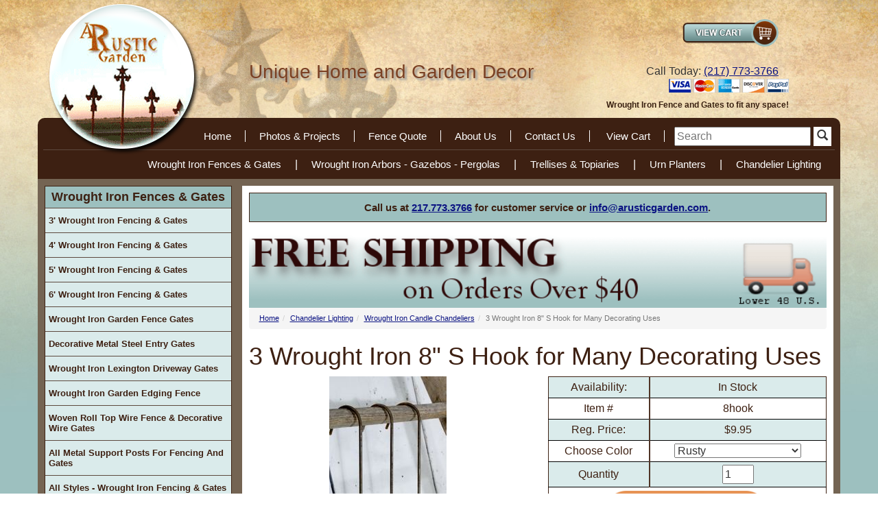

--- FILE ---
content_type: text/html
request_url: https://www.arusticgarden.com/8shoformadeu.html
body_size: 13673
content:
<!DOCTYPE HTML><html lang="en"><head>
<link rel="image_src" href="https://s.turbifycdn.com/aah/rusticgarden/wrought-iron-8-s-hook-for-many-decorating-uses-80.gif" />
<meta property="og:image" content="https://s.turbifycdn.com/aah/rusticgarden/wrought-iron-8-s-hook-for-many-decorating-uses-80.gif" />
<html lang="en">
<meta charset="utf-8">
<!--[if IE]>
<meta http-equiv="X-UA-Compatible" content="IE=Edge,chrome=1">
<![endif]-->
<meta name="viewport" content="width=device-width, initial-scale=1.0"><title>3 Wrought Iron 8" S Hook  for Many Decorating Uses</title><meta name="keywords" content="3 Wrought Iron 8&quot; S Hook  for Many Decorating Uses" /><meta name="Description" content="When you need an extension to simply hang pots, pans, all your decorations. You get 3 - 8 hooks. Buy several so you have them on hand. These hooks are" /><meta property="og:image" content="https://s.turbifycdn.com/aah/rusticgarden/wrought-iron-8-s-hook-for-many-decorating-uses-81.gif"><!-- Bootstrap Core CSS -->
<link href="https://maxcdn.bootstrapcdn.com/bootstrap/3.2.0/css/bootstrap.min.css" rel="stylesheet">

<!-- CSS Files -->
<!-- <link href="https://p10.secure.hostingprod.com/@site.arusticgarden.com/ssl/1choice-responsive/style-02-12-16.css?v2" rel="stylesheet"> -->
<link href="https://p10.secure.hostingprod.com/@site.arusticgarden.com/ssl/1choice-responsive/style-2023-5-4-v3.css" rel="stylesheet">

   <!-- HTML5 shim and Respond.js for IE8 support of HTML5 elements and media queries -->
    <!-- WARNING: Respond.js doesn't work if you view the page via file:// -->
    <!--[if lt IE 9]>
      <script src="https://oss.maxcdn.com/html5shiv/3.7.2/html5shiv.min.js"></script>
      <script src="https://oss.maxcdn.com/respond/1.4.2/respond.min.js"></script>
    <![endif]-->

<style>.bg{overflow:hidden;}</style>
<meta name="p:domain_verify" content="07422613ba303ae2670dd2f258bd78e3" />

<meta name="msvalidate.01" content="837277217DEEDEF7387EC010E1EE990B" />

<script type="application/ld+json">{"@context":"https://schema.org","@type":"LocalBusiness","name":"A Rustic Garden","image":"https://p10.secure.hostingprod.com/@site.arusticgarden.com/ssl/1choice-responsive/img/logo.png","@id":"https://www.arusticgarden.com/","url":"https://www.arusticgarden.com/","telephone":"+12177733766","address":{"@type":"PostalAddress","streetAddress":"854 975 N Ave","addressLocality":"Mt Sterling","addressRegion":"IL","postalCode":"62353","addressCountry":"US"},"geo":{"@type":"GeoCoordinates","latitude":39.9826199,"longitude":-90.7496142},"openingHoursSpecification":{"@type":"OpeningHoursSpecification","dayOfWeek":["Monday","Tuesday","Wednesday","Thursday","Friday"],"opens":"08:00","closes":"17:00"},"sameAs":["https://www.facebook.com/arusticgardenpage/#jmui=f%3A1654%3A305419896%3A0c5%25zjFdC4K5aFWNfMWiKy1P","https://twitter.com/arusticgarden#jmui=f%3A1654%3A305419896%3A0c5%25zjFdC4K5aFWNfMWiKy1P"]}</script><script type="application/ld+json">{"@context":"https://schema.org","@type":"WebSiteElement","SiteNavigationElement":[{"@type":"SiteNavigationElement","name":"Home","url":"https://www.arusticgarden.com/"},{"@type":"SiteNavigationElement","name":"Photos & Projects","url":"https://www.arusticgarden.com/giffor25to50.html"},{"@type":"SiteNavigationElement","name":"Fence Quote","url":"https://www.arusticgarden.com/fence-quote.html"},{"@type":"SiteNavigationElement","name":"About Us","url":"https://www.arusticgarden.com/all-about-arg.html"},{"@type":"SiteNavigationElement","name":"Contact Us","url":"https://www.arusticgarden.com/contact.html"},{"@type":"SiteNavigationElement","name":"Wrought Iron Fences & Gates","url":"https://www.arusticgarden.com/feargaandga.html"},{"@type":"SiteNavigationElement","name":"Wrought Iron Arbors - Gazebos - Pergolas","url":"https://www.arusticgarden.com/arborandarches.html"},{"@type":"SiteNavigationElement","name":"Trellises & Topiaries","url":"https://www.arusticgarden.com/trandto.html"},{"@type":"SiteNavigationElement","name":"Urn Planters","url":"https://www.arusticgarden.com/plandur.html"},{"@type":"SiteNavigationElement","name":"Chandelier Lighting","url":"https://www.arusticgarden.com/wica1.html"}]}</script><script type="application/ld+json">{"@context":"https://schema.org","@type":"WebSite","name":"A Rustic Garden","url":"https://www.arusticgarden.com/","about":"Welcome to A Rustic Garden. Offering Rustic Iron Accents for your home and gardens. We are a family owned business located in middle Illinois specializing in unique and hard-to-find rustic decor. You know what else is hard to find? An eCommerce website that still answers the telephone. We are here to help you with your order."}}</script>

<script>
  const dfLayerOptions = {
    installationId: '8cd5ad32-2f41-46b5-aae9-daecb254d590',
    zone: 'us1'
  };

  

  (function (l, a, y, e, r, s) {
    r = l.createElement(a); r.onload = e; r.async = 1; r.src = y;
    s = l.getElementsByTagName(a)[0]; s.parentNode.insertBefore(r, s);
  })(document, 'script', 'https://cdn.doofinder.com/livelayer/1/js/loader.min.js', function () {
    doofinderLoader.load(dfLayerOptions);
  });
</script>


<!-- Google tag (gtag.js) -->
<script async src="https://www.googletagmanager.com/gtag/js?id=G-SNLMRR1T71"></script>
<script>
  window.dataLayer = window.dataLayer || [];
  function gtag(){dataLayer.push(arguments);}
  gtag('js', new Date());

  gtag('config', 'G-SNLMRR1T71');
</script>

<link rel="shortcut icon" type="image/x-icon" href="https://sep.turbifycdn.com/ty/cdn/rusticgarden/favicon.ico?t=1767724370&"><script type="text/javascript">var monitus=monitus||{};
monitus.callback = function(trigger) {
switch(trigger) {
case "tracker_before_tracking":
ga('require', 'displayfeatures');
break;
}
};
monitus.id=1654;monitus.ga_mode=2;</script><script type="text/javascript" src="https://c3319586.ssl.cf0.rackcdn.com/js/monitus.js"></script></head><body topmargin="0" leftmargin="0" marginwidth="0" marginheight="0" id="yahoo-store"> <div id="ys_superbar">
	   <div id="ys_cpers">
		<div id="yscp_welcome_msg"></div>
		<div id="yscp_signin_link"></div>
		<div id="yscp_myaccount_link"></div>
		<div id="yscp_signout_link"></div>
	   </div>
	   <div id="yfc_mini"></div>
	   <div class="ys_clear"></div>
	</div>
      <div class="bg"> <div class="container"> <header> <div class="row"> <div class="col-sm-3 col-xs-12"> <a href="index.html" class="logo"><img class="img-responsive logo-img hidden-xs" alt="A Rustic Garden" src="https://p10.secure.hostingprod.com/@site.arusticgarden.com/ssl/1choice-responsive/img/logo.png"><span class="visible-xs">A Rustic Garden</span></a> </div> <div class="col-lg-5 col-md-4 motto hidden-sm hidden-xs">Unique Home and Garden Decor</div> <div class="col-lg-4 col-md-5 col-sm-9 col-xs-12 pull-right head-right"> <div class="col-md-10 col-sm-12"> <div class="viewcart pull-right"> <a href="https://order.store.turbify.net/rusticgarden/cgi-bin/wg-order?rusticgarden"><img src="https://p10.secure.hostingprod.com/@site.arusticgarden.com/ssl/1choice-responsive/img/rusticgarden_2271_0.png" alt="View Cart"></a> </div> <div class="phone pull-right"> <p> <div class="phone pull-right">Call Today: <a href="tel:+1-217-773-3766" onclick="ga('send', 'event', 'Phone Call Tracking', 'Click/Touch', 'Home Banner');">(217) 773-3766</a></div> </p> </div> <div class="row phone-bottom pull-right hidden-sm hidden-xs"> <img src="https://p10.secure.hostingprod.com/@site.arusticgarden.com/ssl/1choice-responsive/img/arusticgarden-i_06.gif" alt="Credit Cards" class="pull-right"> <div class="header-text"> Wrought Iron Fence and Gates to fit any space! </div> </div> </div> <div class="col-md-2 hidden-sm hidden-xs bbb-code">  </div> </div> </div> <div class="row"> <nav class="col-xs-12 topnav"> <ul class="topnav1"> <li class="nl"><a href="index.html">Home</a></li><li class="nl"><a href="giffor25to50.html">Photos & Projects</a></li><li class="nl"><a href="fence-quote.html">Fence Quote</a></li><li class="nl"><a href="all-about-arg.html">About Us</a></li><li class="nl"><a href="contact.html">Contact Us</a></li> <li class="nl"><a href="https://order.store.turbify.net/rusticgarden/cgi-bin/wg-order?rusticgarden">View Cart</a></li> <li class="search"> <FORM action="nsearch.html" method=get> <INPUT type=hidden value=rusticgarden name=catalog> <INPUT type="text" class="input-search" name="query" placeholder="Search" role="search"> <button class="btnsearch btn-default" type="submit"><i class="glyphicon glyphicon-search"></i></button> </FORM> </li> </ul> </nav> </div> <div class="row header2 hidden-sm hidden-xs"> <nav class="col-md-12 topnav-b"> <ul class="topnav2"> <li><a href="feargaandga.html">Wrought Iron Fences & Gates</a></li>|<li><a href="arborandarches.html">Wrought Iron Arbors - Gazebos - Pergolas</a></li>|<li><a href="trandto.html">Trellises & Topiaries</a></li>|<li><a href="plandur.html">Urn Planters</a></li>|<li><a href="wica1.html">Chandelier Lighting</a></li> </ul> </nav> </div> </header> <div class="row content"> <div class="navbar navbar-default col-xs-12 visible-xs" role="navigation"> <div class="navbar-header"> <button type="button" class="navbar-toggle" data-toggle="collapse" data-target=".navbar-ex1-collapse"> <span class="icon-bar"></span> <span class="icon-bar"></span> <span class="icon-bar"></span> </button> <a class="navbar-brand" href="#">Main Menu</a> </div> </div> <div class="nav-product col-sm-3 col-xs-12 pull-left"> <div class="collapse navbar-collapse navbar-ex1-collapse"> <div class="aside-nav"> <ul id=navigation><li><div class=c4hnav><a href=https://www.arusticgarden.com/feargaandga.html>Wrought Iron Fences & Gates</a></div></li></li><li class=sub2><a href=https://www.arusticgarden.com/3tawrirfeand.html class=c4leftnav>3' Wrought Iron Fencing & Gates</a></li><li class=sub2><a href=https://www.arusticgarden.com/4tawrirfeand.html class=c4leftnav>4' Wrought Iron Fencing & Gates</a></li><li class=sub2><a href=https://www.arusticgarden.com/5tawrirfeand.html class=c4leftnav>5' Wrought Iron Fencing & Gates</a></li><li class=sub2><a href=https://www.arusticgarden.com/coso6insostf.html class=c4leftnav>6' Wrought Iron Fencing & Gates</a></li><li class=sub2><a href=https://www.arusticgarden.com/wrirga.html class=c4leftnav>Wrought Iron Garden Fence Gates</a></li><li class=sub2><a href=https://www.arusticgarden.com/decorative-metal-steel-entry-gates.html class=c4leftnav>Decorative Metal Steel Entry Gates</a></li><li class=sub2><a href=https://www.arusticgarden.com/irdrga.html class=c4leftnav>Wrought Iron  Lexington  Driveway Gates</a></li><li class=sub2><a href=https://www.arusticgarden.com/degaboed.html class=c4leftnav>Wrought Iron Garden Edging Fence</a></li><li class=sub><a href=https://www.arusticgarden.com/wowifega.html class=c4leftnav>Woven Roll Top Wire Fence & Decorative Wire Gates</a><ul><li><a href=https://www.arusticgarden.com/wiregates.html class=c4subnav>All Gates - Woven Wire Double Loop Garden Entry or Trellises</a></li><li><a href=https://www.arusticgarden.com/soneworwife.html class=c4subnav>Fence - Decorative Galvanized Wire - Double Loop Roll Top Fencing</a></li><li><a href=https://www.arusticgarden.com/all-sizes-3ft-wire-loop-gates.html class=c4subnav>Sampling - 3ft Tall Double Loop Wire Gates - Large and Small</a></li><li><a href=https://www.arusticgarden.com/all-sizes-4ft-wire-loop-gates.html class=c4subnav>Sampling - 4ft Tall Galvanized Double Loop Wire Ornamental Gates</a></li></ul></li><li class=sub><a href=https://www.arusticgarden.com/post-for-fencing-and-gates.html class=c4leftnav>All Metal Support Posts For Fencing And Gates</a><ul></ul></li><li class=sub2><a href=https://www.arusticgarden.com/wrirfeandmag.html class=c4leftnav>All Styles - Wrought Iron Fencing & Gates</a></li><li><div class=c4hnav><a href=https://www.arusticgarden.com/flower-planter1.html>All Planters</a></div></li></li><li class=sub2><a href=https://www.arusticgarden.com/mepour.html class=c4leftnav>Cast Iron Garden Urn Planters</a></li><li class=sub><a href=https://www.arusticgarden.com/plandur.html class=c4leftnav>Urn Planters</a><ul><li><a href=https://www.arusticgarden.com/mepour.html class=c4subnav>Cast Iron Garden Urn Planters</a></li><li><a href=https://www.arusticgarden.com/lagapl.html class=c4subnav>Large Cast Iron Flower Planter Pots</a></li><li><a href=https://www.arusticgarden.com/taceur.html class=c4subnav>Centerpiece Cast Urn Wedding Table Planters</a></li><li><a href=https://www.arusticgarden.com/basespedestals.html class=c4subnav>Cast Iron Bases & Cast Aluminum Urn Pedestals</a></li><li><a href=https://www.arusticgarden.com/laalurnse.html class=c4subnav>Large Cast Aluminum Flower Planter - Aluminum Urns</a></li><li><a href=https://www.arusticgarden.com/mesialplur.html class=c4subnav>Medium Size Aluminum Flower Planters</a></li></ul></li><li class=sub><a href=https://www.arusticgarden.com/caalgaurandh.html class=c4leftnav>Aluminum Planter - Urns - Flower Containers</a><ul><li><a href=https://www.arusticgarden.com/laalurnse.html class=c4subnav>Large Cast Aluminum Flower Planter - Aluminum Urns</a></li><li><a href=https://www.arusticgarden.com/mesialplur.html class=c4subnav>Medium Size Aluminum Flower Planters</a></li></ul></li><li class=sub><a href=https://www.arusticgarden.com/fistplst.html class=c4leftnav>Fiberstone Planters Statues and Urns</a><ul><li><a href=https://www.arusticgarden.com/gaplandporef.html class=c4subnav>Fiberstone Planters & Garden Pedestals</a></li><li><a href=https://www.arusticgarden.com/anandcrofna.html class=c4subnav>Fiber stone Animal Statues & Art</a></li><li><a href=https://www.arusticgarden.com/fiberstone.html class=c4subnav>Architectural Fiberstone</a></li><li><a href=https://www.arusticgarden.com/fiber-stone-furniture.html class=c4subnav>Fiber Stone Bench Seating and Furniture</a></li><li><a href=https://www.arusticgarden.com/10difitochfr.html class=c4subnav>10 Vintage Fiberstone Colors</a></li><li><a href=https://www.arusticgarden.com/fiberstone-buying-guide-.html class=c4subnav>Fiber Stone Planters & Artwork Buying Guide </a></li></ul></li><li class=sub><a href=https://www.arusticgarden.com/deco.html class=c4leftnav>Wrought Iron Planters</a><ul><li><a href=https://www.arusticgarden.com/wrirplst2.html class=c4subnav>Wrought Iron Flower Plant Stands</a></li><li><a href=https://www.arusticgarden.com/poandplho.html class=c4subnav>Wrought Iron Pots & Plant Holders</a></li><li><a href=https://www.arusticgarden.com/deba.html class=c4subnav>Wrought Iron Flower Baskets</a></li><li><a href=https://www.arusticgarden.com/wrirur.html class=c4subnav>Wrought Iron Urns - Planters</a></li><li><a href=https://www.arusticgarden.com/windowboxes.html class=c4subnav>Sampling of Planter and Flower Boxes</a></li></ul></li><li class=sub><a href=https://www.arusticgarden.com/hanging-planter-baskets.html class=c4leftnav>Hanging Planter Baskets</a><ul><li><a href=https://www.arusticgarden.com/windowboxes1.html class=c4subnav>Metal Flower Window Boxes</a></li><li><a href=https://www.arusticgarden.com/hawaba.html class=c4subnav>Wall Basket Planters - Outdoor Garden</a></li><li><a href=https://www.arusticgarden.com/hangingbaskets.html class=c4subnav>Metal Hanging Baskets</a></li><li><a href=https://www.arusticgarden.com/hohaandbr.html class=c4subnav>Metal Hooks  Hangers & Brackets</a></li></ul></li><li><div class=c4hnav><a href=https://www.arusticgarden.com/garden-structures.html>Garden Structures</a></div></li></li><li class=sub><a href=https://www.arusticgarden.com/arborandarches.html class=c4leftnav>Wrought Iron Arbors - Gazebos - Pergolas</a><ul><li><a href=https://www.arusticgarden.com/arandar.html class=c4subnav>Wrought Iron Arbors & Arches</a></li><li><a href=https://www.arusticgarden.com/gazebos.html class=c4subnav>Wrought Iron Garden Gazebos & Pergolas</a></li><li><a href=https://www.arusticgarden.com/trandgatr.html class=c4subnav>Wrought Iron Flower Trellises</a></li></ul></li><li class=sub><a href=https://www.arusticgarden.com/trandto.html class=c4leftnav>Trellises & Topiaries</a><ul><li><a href=https://www.arusticgarden.com/topiaries.html class=c4subnav>Metal Topiaries & Garden Obelisks</a></li><li><a href=https://www.arusticgarden.com/trandgatr.html class=c4subnav>Wrought Iron Flower Trellises</a></li><li><a href=https://www.arusticgarden.com/wrirbasp.html class=c4subnav>Metal Garden Yard Art Balls Spheres in Lots of Sizes</a></li><li><a href=https://www.arusticgarden.com/treltop.html class=c4subnav>Sampling - Garden Trellis</a></li><li><a href=https://www.arusticgarden.com/wiregates.html class=c4subnav>All Gates - Woven Wire Double Loop Garden Entry or Trellises</a></li><li><a href=https://www.arusticgarden.com/gardenstakes.html class=c4subnav>Garden Signs & Metal Yard Stakes</a></li></ul></li><li class=sub><a href=https://www.arusticgarden.com/gascfisc.html class=c4leftnav>Metal Screens for Garden & Home</a><ul></ul></li><li><div class=c4hnav><a href=https://www.arusticgarden.com/deck-patio.html>Deck and Patio</a></div></li></li><li class=sub><a href=https://www.arusticgarden.com/onporch.html class=c4leftnav>Wrought Iron Furniture</a><ul><li><a href=https://www.arusticgarden.com/wrirbeandch.html class=c4subnav>Wrought Iron Benches & Chairs</a></li><li><a href=https://www.arusticgarden.com/chfu.html class=c4subnav>Wrought Iron Small Size Furniture</a></li><li><a href=https://www.arusticgarden.com/baraandshun.html class=c4subnav>Metal Bakers Racks Shelving Units</a></li><li><a href=https://www.arusticgarden.com/deta.html class=c4subnav>Decorative Outdoors Metal Tables & Chairs</a></li><li><a href=https://www.arusticgarden.com/onporfur.html class=c4subnav>Sampling of Furniture</a></li></ul></li><li class=sub><a href=https://www.arusticgarden.com/wica1.html class=c4leftnav>Chandelier Lighting</a><ul><li><a href=https://www.arusticgarden.com/wrircach1.html class=c4subnav>Wrought Iron Candle Chandeliers</a></li><li><a href=https://www.arusticgarden.com/electriclight-fixtures.html class=c4subnav>Electric Rustic Lighting - Chandeliers and Pendent Lights</a></li><li><a href=https://www.arusticgarden.com/caircahost.html class=c4subnav>Metal Candle Sconces & Wrought Iron Garden Lanterns</a></li><li><a href=https://www.arusticgarden.com/wiraandca.html class=c4subnav>Wine Racks & Bottle Trees</a></li><li><a href=https://www.arusticgarden.com/wica.html class=c4subnav>All Outdoor Chandeliers and Candelabras</a></li><li><a href=https://www.arusticgarden.com/hohaandbr.html class=c4subnav>Metal Hooks  Hangers & Brackets</a></li><li><a href=https://www.arusticgarden.com/wrirtach.html class=c4subnav>Wrought Iron Wanda Outdoor Candle Chandelier</a></li></ul></li><li><div class=c4hnav><a href=https://www.arusticgarden.com/home-decor1.html>Home Decor</a></div></li></li><li class=sub><a href=https://www.arusticgarden.com/ladders.html class=c4leftnav>Antique Ladders</a><ul><li><a href=https://www.arusticgarden.com/shchla.html class=c4subnav>Antique Wooden Ladders</a></li><li><a href=https://www.arusticgarden.com/stepladders.html class=c4subnav>Antique Wooden Step Ladders</a></li><li><a href=https://www.arusticgarden.com/viwolapotra.html class=c4subnav>Vintage Wooden Ladder Pot Racks - Laundry Drying Organizers</a></li><li><a href=https://www.arusticgarden.com/bacintimanan.html class=c4subnav>Unusual Wooden Ladders - All Sizes</a></li><li><a href=https://www.arusticgarden.com/ladder-wall-bookshelf.html class=c4subnav>Rustic Double Ladder Wall Bookshelf - Cottage Style Decor</a></li></ul></li><li class=sub><a href=https://www.arusticgarden.com/wrought-iron-shutters.html class=c4leftnav>Wrought Iron House Shutters</a><ul></ul></li><li class=sub><a href=https://www.arusticgarden.com/hangitup.html class=c4leftnav>Hang it Up</a><ul><li><a href=https://www.arusticgarden.com/fiberstone.html class=c4subnav>Architectural Fiberstone</a></li><li><a href=https://www.arusticgarden.com/cairswandsu.html class=c4subnav>Cast Iron Wall Art</a></li><li><a href=https://www.arusticgarden.com/3dtrsiwade.html class=c4subnav>3 - D Trade Signs Wall Decor</a></li><li><a href=https://www.arusticgarden.com/wrirwade.html class=c4subnav>Wrought Iron Wall Decor</a></li><li><a href=https://www.arusticgarden.com/detinwade.html class=c4subnav>Decorative  Wall Decor</a></li><li><a href=https://www.arusticgarden.com/wrought-iron-shutters.html class=c4subnav>Wrought Iron House Shutters</a></li><li><a href=https://www.arusticgarden.com/wrircr2.html class=c4subnav>Wrought Iron Crosses</a></li><li><a href=https://www.arusticgarden.com/hohaandbr.html class=c4subnav>Metal Hooks  Hangers & Brackets</a></li><li><a href=https://www.arusticgarden.com/saboxandwosi.html class=c4subnav>Wall Pictures & Signs</a></li><li><a href=https://www.arusticgarden.com/-hanging-glass-art.html class=c4subnav>Gazing Ball Stands Birdhouses & Birdfeeders</a></li><li><a href=https://www.arusticgarden.com/plasma-cut-metal-stars.html class=c4subnav>3 Sizes - Metal Plasma Cut 5 Point Stars</a></li><li><a href=https://www.arusticgarden.com/med-3d-star.html class=c4subnav>14" Medium Hanging 3d Metal Star Hanging Geometric Ornament  Home Decor</a></li></ul></li><li class=sub2><a href=https://www.arusticgarden.com/arlodascwaar.html class=c4leftnav>Lori Daniels - Sculptured Wall Art</a></li><li class=sub2><a href=https://www.arusticgarden.com/cast-aluminum-art.html class=c4leftnav>Cast Aluminum Art</a></li><li><div class=c4hnav><a href=https://www.arusticgarden.com/lawn-decor.html>Lawn Decor</a></div></li></li><li class=sub><a href=https://www.arusticgarden.com/statues.html class=c4leftnav>Statues Recycled Metal Yard Art</a><ul><li><a href=https://www.arusticgarden.com/large-chickens-rooster.html class=c4subnav>Large Recycled Metal Sculpture - Rooster & Chicken</a></li><li><a href=https://www.arusticgarden.com/tin-flamingo-recycled-bird-sculptures.html class=c4subnav>Tin Flamingos & Bird Sculptures - Recycled Metal Birds</a></li><li><a href=https://www.arusticgarden.com/recycled-metal-flowers.html class=c4subnav>Metal Flower Stakes - Tin Recycled Metal Lawn Art</a></li><li><a href=https://www.arusticgarden.com/small-size-chickens.html class=c4subnav>Small Size Recycled Metal Chickens & Roosters For Sale</a></li><li><a href=https://www.arusticgarden.com/anandcrofna.html class=c4subnav>Fiber stone Animal Statues & Art</a></li><li><a href=https://www.arusticgarden.com/recycled-metal-art-tin-statues.html class=c4subnav>All Categories - Recycled Tin Yard Art Statues</a></li></ul></li><li class=sub2><a href=https://www.arusticgarden.com/gardenstakes.html class=c4leftnav>Garden Signs & Metal Yard Stakes</a></li><li class=sub2><a href=https://www.arusticgarden.com/wiraandca.html class=c4leftnav>Wine Racks & Bottle Trees</a></li><li class=sub><a href=https://www.arusticgarden.com/castiron1.html class=c4leftnav>Cast Iron Goods</a><ul><li><a href=https://www.arusticgarden.com/cairgast.html class=c4subnav>Cast Iron Garden Statues</a></li><li><a href=https://www.arusticgarden.com/cairswandsu.html class=c4subnav>Cast Iron Wall Art</a></li><li><a href=https://www.arusticgarden.com/castiron.html class=c4subnav>Mix of Cast Iron Decor</a></li></ul></li><li class=sub2><a href=https://www.arusticgarden.com/faandchit.html class=c4leftnav>Holiday Lawn Decor</a></li><li><div class=c4hnav><a href=https://www.arusticgarden.com/antiques.html>Antiques</a></div></li></li><li class=sub><a href=https://www.arusticgarden.com/prcoan.html class=c4leftnav>Primitive & Country Antiques</a><ul><li><a href=https://www.arusticgarden.com/cocu.html class=c4subnav>Antique Cupboards</a></li><li><a href=https://www.arusticgarden.com/popoandco.html class=c4subnav>Porch Posts Corbels</a></li><li><a href=https://www.arusticgarden.com/anfrpa.html class=c4subnav>Mix of Antiques from the Past</a></li><li><a href=https://www.arusticgarden.com/vish.html class=c4subnav>Vintage Shutters</a></li></ul></li><li><div class=c4hnav><a href=https://www.arusticgarden.com/more.html>More</a></div></li></li><li class=sub><a href=https://www.arusticgarden.com/meetourstaff.html class=c4leftnav>Meet Our Staff</a><ul></ul></li><li class=sub><a href=https://www.arusticgarden.com/jobs.html class=c4leftnav>Jobs</a><ul></ul></li><li class=sub2><a href=https://www.arusticgarden.com/videos.html class=c4leftnav>Videos</a></li><li class=sub><a href=https://www.arusticgarden.com/frequently-asked-questions.html class=c4leftnav>Frequently Asked Questions</a><ul></ul></li><li class=sub><a href=https://www.arusticgarden.com/all-about-our-paint-colors1.html class=c4leftnav>All About The Colors We Paint</a><ul></ul></li><li class=sub><a href=https://www.arusticgarden.com/http://blog.arusticgarden.com class=c4leftnav>Blog</a><ul></ul></li><li class=sub><a href=https://www.arusticgarden.com/buying-guides.html class=c4leftnav>Buying Guides</a><ul><li><a href=https://www.arusticgarden.com/buying-guide1.html class=c4subnav>Buying Guide for 3 Foot Wrought Iron Fence</a></li><li><a href=https://www.arusticgarden.com/bg-4-fence.html class=c4subnav>Buying Guide to Help You Purchase 4' Wrought Iron Fencing</a></li><li><a href=https://www.arusticgarden.com/bg-5-fence.html class=c4subnav>Buying Guide to Purchase 5' tall Wrought Iron Fencing</a></li><li><a href=https://www.arusticgarden.com/bg-6-fence.html class=c4subnav>Buying Guide - Purchasing Wrought Iron 6' Tall Fence</a></li><li><a href=https://www.arusticgarden.com/buying-guide-balls.html class=c4subnav>All About Garden Spheres</a></li><li><a href=https://www.arusticgarden.com/hannibal-mo-cemetery-gate1.html class=c4subnav>Buying Guide - Custom Secure Iron Driveway Gates</a></li><li><a href=https://www.arusticgarden.com/all-about-arg.html class=c4subnav>About Us</a></li><li><a href=https://www.arusticgarden.com/bg-shipping.html class=c4subnav>Complete Shipping Info</a></li><li><a href=https://www.arusticgarden.com/all-about-our-paint-colors1.html class=c4subnav>All About The Colors We Paint</a></li><li><a href=https://www.arusticgarden.com/fence-quote.html class=c4subnav>Fence Quote</a></li><li><a href=https://www.arusticgarden.com/bg-thank-you.html class=c4subnav>Thank You - So Glad You Found Us</a></li></ul></li><li class=sub2><a href=https://www.arusticgarden.com/giffor25to50.html class=c4leftnav>Photos & Projects</a></li></ul> </div> <div class="left-sa">  </div> <div class="c4hnav2"> Featured Item </div> <div class="lns"> <div class="lns-item"><a href="18mestba.html"><img src="https://s.turbifycdn.com/aah/rusticgarden/18-metal-strap-ball-wrought-iron-yard-art-133.gif" width="150" height="149" border="0" hspace="0" vspace="0" alt="18&quot; Metal Strap Ball - Wrought Iron Garden Sphere" /></a><br /><a href="18mestba.html">18" Metal Strap Ball - Wrought Iron Garden Sphere</a><br />$159.95</div> </div> <div class="c4hnav2"> A Rustic Reviews </div> <div class="test-box"> "Thank you!  The gate arrived yesterday.  Please pass on my thanks and appreciation to the artists, welders , logistics team and all who contribute to fulfilling my order - the craftsmanship is exceptional and the materials used will last multiple generations. In a day when one can buy a product on Amazon, get it in two days and then watch the paper thin materials rust to disintegration in less than a year,  it is great to know that there are still artists in America making high quality products by hand that will last past my lifetime.  Well done!"   <div id=test-link><a href="testimonials.html">Read more...</a></div> </div> <div class="left-bottom"> <div id=left-navigation><ul></ul></div> </div> <div class="ln-bottom"> <a data-pin-do="buttonFollow" href="https://www.pinterest.com/Arusticgarden/">Follow&nbsp;on Pinterest</a>

<script async defer src="//assets.pinterest.com/js/pinit.js"></script>

<div class="social-left">
<a href="http://www.facebook.com/pages/A-Rustic-Garden/385512380848" target="_blank">
<img src="https://p10.secure.hostingprod.com/@site.arusticgarden.com/ssl/1choice4yourstore/arusticgarden_25.gif" border="0" alt="Facebook">
</a>
</div>

<div class="social-left">
<a href="http://www.twitter.com/arusticgarden" target="_blank">
<img src="https://p10.secure.hostingprod.com/@site.arusticgarden.com/ssl/1choice4yourstore/arusticgarden_29.gif" border="0" alt="Twitter">
</a>
</div>

 </div> </div> </div> <div class="col-sm-9 body pull-right"> <div class="callship">Call us at <a href="tel:+1-217-773-3766" onclick="ga('send', 'event', 'Phone Call Tracking', 'Click/Touch', 'Ship Banner');">217.773.3766</a> for customer service or <a href="&#109;&#x61;&#x69;&#x6c;&#x74;&#111;&#x3a;&#105;&#110;&#x66;&#x6f;&#64;&#x61;&#114;&#117;&#x73;&#x74;&#x69;&#x63;&#x67;&#x61;&#114;&#100;&#x65;&#110;&#x2e;&#x63;&#x6f;&#109;">&#105;&#110;&#102;&#111;&#064;&#097;&#114;&#117;&#115;&#116;&#105;&#099;&#103;&#097;&#114;&#100;&#101;&#110;&#046;&#099;&#111;&#109;</a>.</div>

<img src="https://sep.turbifycdn.com/ty/cdn/rusticgarden/arg_pagemessage_checkout_freeshipping_tinypng.png"  style="width:100%;" alt="Free Shipping to Lower 48 United States on Orders over $40 Dollars"></img><div class=c4-breadcrumbs><ol class="breadcrumb"><li><a href="index.html" class="c4-breadcrumbs">Home</a></li><li><a href="wica1.html" class="c4-breadcrumbs">Chandelier Lighting</a></li><li><a href="wrircach1.html" class="c4-breadcrumbs">Wrought Iron Candle Chandeliers</a></li><li class="active">3 Wrought Iron 8" S Hook  for Many Decorating Uses</li></ol></div><div class=c4-name-item><h1>3 Wrought Iron 8" S Hook  for Many Decorating Uses</h1></div><div class="row item-page-top"><div class="col-md-6 col-sm-12 item-left"><div class="ct-image"><a rel="lightbox[enlarge]" href="https://s.turbifycdn.com/aah/rusticgarden/wrought-iron-8-s-hook-for-many-decorating-uses-82.gif" title="3 Wrought Iron 8 S Hook  for Many Decorating Uses"><img src="https://s.turbifycdn.com/aah/rusticgarden/wrought-iron-8-s-hook-for-many-decorating-uses-83.gif" width="171" height="300" border="0" hspace="0" vspace="0" alt="3 Wrought Iron 8 S Hook  for Many Decorating Uses" class="img-responsive" /><br />Click to Enlarge</a></div><div class="paint-colors paint-colors clearfix"><div class="color-ops col-sm-6 col-xs-6"><a rel="lightbox[enlarge]" href="https://s.turbifycdn.com/aah/rusticgarden/lg-scroll-garden-flower-topiary-167.gif" title="3 Wrought Iron 8 S Hook  for Many Decorating Uses"><img src="https://s.turbifycdn.com/aah/rusticgarden/lg-scroll-garden-flower-topiary-168.gif" width="150" height="113" border="0" hspace="0" vspace="0" alt="3 Wrought Iron 8 S Hook  for Many Decorating Uses" class="img-responsive" /></a></div><div class="color-ops col-sm-6 col-xs-6"><a rel="lightbox[enlarge]" href="https://s.turbifycdn.com/aah/rusticgarden/lg-scroll-garden-flower-topiary-169.gif" title="3 Wrought Iron 8 S Hook  for Many Decorating Uses"><img src="https://s.turbifycdn.com/aah/rusticgarden/lg-scroll-garden-flower-topiary-170.gif" width="150" height="126" border="0" hspace="0" vspace="0" alt="3 Wrought Iron 8 S Hook  for Many Decorating Uses" class="img-responsive" /></a></div></div></div><div class="col-md-6 col-sm-12 item-right"><div id=order-top><form method="POST" action="https://order.store.turbify.net/rusticgarden/cgi-bin/wg-order?rusticgarden+8shoformadeu"><table cellspacing="0" cellpadding="0" width="100%" id="ordertable"><tr><td class="leftorder">Availability:</td><td class="rightorder">In Stock</td></tr><tr><td class="leftorder">Item # </td><td class="rightorder">8hook</td></tr><tr valign="top&quot; id=&quot;pricing"><td class=leftorder>Reg. Price:</td><td class=rightorder>$9.95</td></tr><tr><td class="leftorder">Choose Color</td><td class="rightorder"><select name="Choose Color"><option value="Rusty">Rusty </option><option value="Rusty Red(+$3)">Rusty Red(+$3) </option><option value="Vintage Pink(+$3)">Vintage Pink(+$3) </option><option value="Vintage White(+$3)">Vintage White(+$3) </option><option value="Vintage Black(+$3)">Vintage Black(+$3) </option><option value="Vintage Turquoise(+$3)">Vintage Turquoise(+$3) </option><option value="Vintage Gray(+$3)">Vintage Gray(+$3) </option><option value="Vintage Yellow(+$3)">Vintage Yellow(+$3) </option><option value="Vintage Green(+$3)">Vintage Green(+$3) </option><option value="Canyon Black(+$3)">Canyon Black(+$3) </option><option value="Espresso(+$3)">Espresso(+$3) </option><option value="Warm Caramel(+$3)">Warm Caramel(+$3) </option><option value="Cinnamon(+$3)">Cinnamon(+$3) </option><option value="Paprika(+$3)">Paprika(+$3) </option><option value="Midnight Blue(+$3)">Midnight Blue(+$3) </option><option value="Nutmeg(+$3)">Nutmeg(+$3) </option><option value="Colonial Red(+$3)">Colonial Red(+$3) </option><option value="Wildflower Blue(+$3)">Wildflower Blue(+$3) </option><option value="Lagoon(+$3)">Lagoon(+$3) </option><option value="Aqua(+$3)">Aqua(+$3) </option><option value="Granite(+$3)">Granite(+$3) </option><option value="Sweet Pea(+$3)">Sweet Pea(+$3) </option><option value="Hunt Club Green(+$3)">Hunt Club Green(+$3) </option><option value="Moss Green(+$3)">Moss Green(+$3) </option><option value="Green Apple(+$3)">Green Apple(+$3) </option><option value="Summer Squash(+$3)">Summer Squash(+$3) </option><option value="Strawflower(+$3)">Strawflower(+$3) </option></select></td></tr> <tr><td class="leftorder">Quantity </td><td class="rightorder"><input name="vwquantity" type="text" value="1" maxlength="3" size="3" /></td></tr><tr><td colspan="2" class="orderinfo"><input src="https://sep.turbifycdn.com/ty/cdn/rusticgarden/arg_freeshipping_button.png" style="width:100%;" type="image"></td></tr></table><input type="hidden" name=".autodone" value="https://www.arusticgarden.com/8shoformadeu.html" /></form></div><br clear="all" /></div></div><div class="item-row item-desc clearfix"><div class="product-tab"><ul class="nav nav-tabs"><li class="active"><a href="#description" data-toggle="tab">Description</a></li><li><a href="#description2" data-toggle="tab">Related</a></li><li><a href="#description3" data-toggle="tab">More Images</a></li><li><a href="#description4" data-toggle="tab">Shipping</a></li></ul><div class="tab-content"><div class="tab-pane fade in active" id="description">When you need an extension to simply hang pots, pans, all your decorations.  You get 3 - 8" hooks.  Buy several so you have them on hand.<br /><br />These hooks are handmade so the lengths tend to vary some but will be very close to the size listed.<br /><br /></div><div class="tab-pane fade" id="description2"><div id=related>&#9642;   <a href="https://www.arusticgarden.com/elegant-raindrop-chandelier.html">31" Wrought Iron Elegant Raindrop Chandelier Candelabra</a><br />&#9642;   <a href="https://www.arusticgarden.com/small-iron-chandelier.html">22" Wrought Iron Cassidy Chandelier Hanging  Candelabra</a><br />&#9642;   <a href="https://www.arusticgarden.com/wrought-iron-mission-style-chandelier.html">34" Wrought Iron Mission Chandelier Hanging Candelabra</a><br />&#9642;   <a href="https://www.arusticgarden.com/wrircach1.html">View all &raquo;</a></div></div><div class="tab-pane fade" id="description3"><div class=inset-table><a rel="lightbox[enlarge]" href="https://s.turbifycdn.com/aah/rusticgarden/wrought-iron-8-s-hook-for-many-decorating-uses-84.gif" title="3 Wrought Iron 8 S Hook  for Many Decorating Uses"><img src="https://s.turbifycdn.com/aah/rusticgarden/wrought-iron-8-s-hook-for-many-decorating-uses-85.gif" width="102" height="150" border="0" hspace="0" vspace="0" alt="3 Wrought Iron 8 S Hook  for Many Decorating Uses" class="img-responsive" /></a><a rel="lightbox[enlarge]" href="https://s.turbifycdn.com/aah/rusticgarden/3-wrought-iron-8-s-hook-for-many-decorating-uses-17.gif" title="3 Wrought Iron 8 S Hook  for Many Decorating Uses"><img src="https://s.turbifycdn.com/aah/rusticgarden/3-wrought-iron-8-s-hook-for-many-decorating-uses-18.gif" width="150" height="100" border="0" hspace="0" vspace="0" alt="3 Wrought Iron 8 S Hook  for Many Decorating Uses" class="img-responsive" /></a><a rel="lightbox[enlarge]" href="https://s.turbifycdn.com/aah/rusticgarden/3-wrought-iron-8-s-hook-for-many-decorating-uses-19.gif" title="3 Wrought Iron 8 S Hook  for Many Decorating Uses"><img src="https://s.turbifycdn.com/aah/rusticgarden/3-wrought-iron-8-s-hook-for-many-decorating-uses-20.gif" width="100" height="150" border="0" hspace="0" vspace="0" alt="3 Wrought Iron 8 S Hook  for Many Decorating Uses" class="img-responsive" /></a></div></div><div class="tab-pane fade" id="description4">We ship to the lower 48 U.S. for free on orders over $40.00.<br /><br /><br>Smaller items can be packaged and ship through FedEx Ground and will deliver to your front door without a signature required.<br /><br />Larger, heavier items need to ship through a freight company and will deliver by a large tractor trailer. They usually park on the street and offer curb deliveries only. Normally they have a lift gate to drop the order to the ground and move it to the side.<br /><br />Business Deliveries - To be classed as a business you need to keep hours and be located in a business district. They will not call for an appointment so someone needs to be there during business hours to sign for it or there will be re-delivery fees.<br /><br />Residential - The trucks deliver right to your home. The shipper will call you to give you a window of time when the truck will arrive. An adult needs to be home to inspect and sign for the shipment. If for some reason, you are not there, re-delivery fees will apply.  If you need an additional handling service added to your delivery, these service fees will also be applied.<br /><br /><br>Click here for more <a href="https://www.arusticgarden.com/bg-shipping.html" target="_blank"><font color="brown">
Shipping Info</font></a><br /><br /></div></div></div></div><div class="item-row cross-title clearfix">Customer Reviews</div><div id="review_header"></div><div id="product_page"></div><div id="product_just_stars" class="reg"></div><div id="review_image"><a href="https://www.shopperapproved.com/reviews/arusticgarden.com/" target="_blank" rel="nofollow"></a></div>

<script type="text/javascript"> var sa_products_count = 3; var sa_date_format = 'F j, Y'; var sa_product = 'code'; (function(w,d,t,f,o,s,a){ o = 'shopperapproved'; if (!w[o]) { w[o] = function() { (w[o].arg = w[o].arg || []).push(arguments) }; s=d.createElement(t), a=d.getElementsByTagName(t)[0];s.async=1;s.src=f;a.parentNode.insertBefore(s,a)} })(window,document,'script',"//www.shopperapproved.com/product/6957/"+sa_product+".js"); </script> <div id="shopper_review_page"><div id="review_header"></div><div id="product_page"></div><div id="review_image"><a href="https://www.shopperapproved.com/reviews/arusticgarden.com/" onclick="var nonwin=navigator.appName!='Microsoft Internet Explorer'?'yes':'no'; var certheight=screen.availHeight-90; window.open(this.href,'shopperapproved','location='+nonwin+',scrollbars=yes,width=620,height='+certheight+',menubar=no,toolbar=no'); return false;" target="_blank" rel="nofollow"></a></div></div>

<script type="text/javascript"> var sa_products_count = 3; var sa_date_format = 'F j, Y'; var sa_product = '8hook'; function saLoadScript(src) { var js = window.document.createElement("script"); js.src = src; js.type = "text/javascript"; document.getElementsByTagName("head")[0].appendChild(js); } saLoadScript('//www.shopperapproved.com/product/6957/'+sa_product+'.js'); </script><div class="item-row cross-title clearfix">Customers Also Purchased</div><div class="item-row cross-sells clearfix"><div class="products clearfix"><div class="col-md-4 col-sm-6"><div class="thumbnail itembox"><div class="item-img"><a href="elegant-raindrop-chandelier.html"><img src="https://s.turbifycdn.com/aah/rusticgarden/elegant-raindrop-chandelier-59.gif" width="150" height="144" border="0" hspace="0" vspace="0" alt="31&quot; Wrought Iron Elegant Raindrop Chandelier Candelabra" class="img-responsive" /></a></div><div class="caption"><div class="item-name"><a href="elegant-raindrop-chandelier.html">31" Wrought Iron Elegant Raindrop Chandelier Candelabra</a></div><div class="star_container ca81e"></div>$139.95</div></div></div><div class="col-md-4 col-sm-6"><div class="thumbnail itembox"><div class="item-img"><a href="small-iron-chandelier.html"><img src="https://s.turbifycdn.com/aah/rusticgarden/small-iron-chandelier-84.gif" width="113" height="150" border="0" hspace="0" vspace="0" alt="22&quot; Wrought Iron Cassidy Chandelier Hanging  Candelabra" class="img-responsive" /></a></div><div class="caption"><div class="item-name"><a href="small-iron-chandelier.html">22" Wrought Iron Cassidy Chandelier Hanging  Candelabra</a></div><div class="star_container ca16"></div>$79.95</div></div></div><div class="col-md-4 col-sm-6"><div class="thumbnail itembox"><div class="item-img"><a href="wrought-iron-mission-style-chandelier.html"><img src="https://s.turbifycdn.com/aah/rusticgarden/wrought-iron-mission-style-chandelier-131.gif" width="95" height="150" border="0" hspace="0" vspace="0" alt="34&quot; Wrought Iron Mission Chandelier Hanging Candelabra" class="img-responsive" /></a></div><div class="caption"><div class="item-name"><a href="wrought-iron-mission-style-chandelier.html">34" Wrought Iron Mission Chandelier Hanging Candelabra</a></div><div class="star_container ca117"></div>$199.95</div></div></div><div class="col-md-4 col-sm-6"><div class="thumbnail itembox"><div class="item-img"><a href="saofourceand.html"><img src="https://s.turbifycdn.com/aah/rusticgarden/sampling-of-our-celian-and-raindrop-chandelier-chandelier-54.gif" width="150" height="98" border="0" hspace="0" vspace="0" alt="Sampling of our Candle Chandelier - Candelabra " class="img-responsive" /></a></div><div class="caption"><div class="item-name"><a href="saofourceand.html">Sampling of our Candle Chandelier - Candelabra </a></div><div class="star_container newitem577386292"></div></div></div></div><div class="col-md-4 col-sm-6"><div class="thumbnail itembox"><div class="item-img"><a href="circus-chandelier.html"><img src="https://s.turbifycdn.com/aah/rusticgarden/wrought-iron-cassie-chandelier-candle-lighting-candelabra-228.gif" width="132" height="150" border="0" hspace="0" vspace="0" alt="Wrought Iron Cassie Chandelier Candle Lighting Candelabra" class="img-responsive" /></a></div><div class="caption"><div class="item-name"><a href="circus-chandelier.html">Wrought Iron Cassie Chandelier Candle Lighting Candelabra</a></div><div class="star_container ca81a"></div>$139.95</div></div></div><div class="col-md-4 col-sm-6"><div class="thumbnail itembox"><div class="item-img"><a href="ourceandmidr.html"><img src="https://s.turbifycdn.com/aah/rusticgarden/our-celian-and-mini-drape-chandelier-candelabra-24.gif" width="150" height="113" border="0" hspace="0" vspace="0" alt="Our Celian and Mini Drape Chandelier - Candelabra" class="img-responsive" /></a></div><div class="caption"><div class="item-name"><a href="ourceandmidr.html">Our Celian and Mini Drape Chandelier - Candelabra</a></div><div class="star_container newitem577386605"></div></div></div></div></div><script type="text/javascript"> function saLoadScript(src) { var js = window.document.createElement('script'); js.src = src; js.type = 'text/javascript'; document.getElementsByTagName("head")[0].appendChild(js); } saLoadScript('//www.shopperapproved.com/widgets/group2.0/6957.js'); </script></div><div class="item-row cross-title clearfix">Recently Viewed</div><div class="item-row recent-viewed clearfix"><script languag="javascript">var cookieName = 'rusticgardenCookie';var priceText = "Reg. Price:";var salePriceText = "Sale Price:";</script><script language="JavaScript" src="https://sep.turbifycdn.com/ty/cdn/rusticgarden/c4-responsive-rv.js?t=1767724370&"></script><script language=javascript>writeCookie();</script><script language=javascript>setCookie('3 Wrought Iron 8" S Hook  for Many Decorating Uses','8shoformadeu.html','https://s.turbifycdn.com/aah/rusticgarden/wrought-iron-8-s-hook-for-many-decorating-uses-86.gif','9.95','');</script></div><table border="0" cellspacing="0" cellpadding="0"><tr><td><div class="col-sm-12 hidden-xs">
<div style="min-height: 200px;" class="shopperapproved_widget sa_rotate sa_vertical sa_count2 sa_rounded sa_colorBlack sa_borderGray sa_bgWhite sa_showdate sa_jMY sa_fixed sa_large"></div><script type="text/javascript">var sa_interval = 5000;function saLoadScript(src) { var js = window.document.createElement('script'); js.src = src; js.type = 'text/javascript'; document.getElementsByTagName("head")[0].appendChild(js); } if (typeof(shopper_first) == 'undefined') saLoadScript('//www.shopperapproved.com/widgets/testimonial/3.0/6957.js'); shopper_first = true; </script><div style="text-align:right;"><a href="http://www.shopperapproved.com/reviews/arusticgarden.com/" target="_blank" rel="nofollow" class="sa_footer"><img class="sa_widget_footer" alt="" src="https://www.shopperapproved.com/widgets/widgetfooter-darklogo.png" style="border: 0;"></a></div>
</div></td></tr></table> </div> </div> <div class="row"> <div class="col-sm-12 footer-row"> <ul><li><a href="https://www.arusticgarden.com/index.html">Home</a>|</li><li><a href="https://www.arusticgarden.com/fence-quote.html">Fence Quote</a>|</li><li><a href="https://www.arusticgarden.com/all-about-arg.html">About Us</a>|</li><li><a href="https://www.arusticgarden.com/contact.html">Contact Us</a>|</li><li><a href="https://order.store.turbify.net/rusticgarden/cgi-bin/wg-order?rusticgarden">View Cart</a></li></ul><div id=copyright>Copyright 2010 - 2023 by www.arusticgarden.com. <a href="&#109;&#x61;&#x69;&#x6c;&#x74;&#111;&#x3a;&#105;&#110;&#x66;&#x6f;&#64;&#x61;&#114;&#117;&#x73;&#x74;&#x69;&#x63;&#x67;&#x61;&#114;&#100;&#x65;&#110;&#x2e;&#x63;&#x6f;&#109;">Email us</a> All Rights Reserved.</div> </div> </div> <div class="row"> <div class="col-sm-12 footer2"> <h2>3 Wrought Iron 8" S Hook  for Many Decorating Uses</h2> </div> </div> </div> </div> <script type="text/javascript" id="yfc_loader" src="https://turbifycdn.com/store/migration/loader-min-1.0.34.js?q=rusticgarden&ts=1767724370&p=1&h=order.store.turbify.net"></script><script src="//ajax.googleapis.com/ajax/libs/jquery/2.0.2/jquery.min.js"></script>
<script src="https://maxcdn.bootstrapcdn.com/bootstrap/3.3.4/js/bootstrap.min.js"></script>


<link href="https://p10.secure.hostingprod.com/@site.arusticgarden.com/ssl/1choice-responsive/css/lightbox.css" rel="stylesheet" />

<script src="https://p10.secure.hostingprod.com/@site.arusticgarden.com/ssl/1choice-responsive/js/lightbox-2.6.min.js"></script>
<script type="text/javascript">var google_tag_params = {ecomm_prodid: '8shoformadeu', ecomm_pagetype: 'product', ecomm_totalvalue: '9.95' }; </script><script type="text/javascript">
/* <![CDATA[ */
var google_conversion_id = 1072553859;
var google_custom_params = window.google_tag_params;
var google_remarketing_only = true;
/* ]]> */
</script>
<script type="text/javascript" src="//www.googleadservices.com/pagead/conversion.js">
</script>
<noscript>
<div style="display:inline;">
<img height="1" width="1" style="border-style:none;" alt="" src="//googleads.g.doubleclick.net/pagead/viewthroughconversion/1072553859/?value=0&amp;guid=ON&amp;script=0"/>
</div>
</noscript><script type="text/javascript">var switchTo5x=true;</script><script type="text/javascript" src="https://ws.sharethis.com/button/buttons.js"></script><script type="text/javascript">stLight.options({publisher: "319562a5-1faa-49c0-8005-b2496299b4f2"});</script>

<!-- Exclusive Concepts Script - DO NOT REMOVE OR MOVE --></body>
<script type="text/javascript">var PAGE_ATTRS = {'storeId': 'rusticgarden', 'itemId': '8shoformadeu', 'isOrderable': '1', 'name': '3 Wrought Iron 8 S Hook  for Many Decorating Uses', 'salePrice': '9.95', 'listPrice': '9.95', 'brand': '', 'model': '', 'promoted': '', 'createTime': '1767724370', 'modifiedTime': '1767724370', 'catNamePath': 'Chandelier Lighting > Wrought Iron Candle Chandeliers', 'upc': ''};</script><!-- Google tag (gtag.js) -->  <script async src='https://www.googletagmanager.com/gtag/js?id=G-Q0FCJMFCYH'></script><script> window.dataLayer = window.dataLayer || [];  function gtag(){dataLayer.push(arguments);}  gtag('js', new Date());  gtag('config', 'G-Q0FCJMFCYH');</script><script> var YStore = window.YStore || {}; var GA_GLOBALS = window.GA_GLOBALS || {}; var GA_CLIENT_ID; try { YStore.GA = (function() { var isSearchPage = (typeof(window.location) === 'object' && typeof(window.location.href) === 'string' && window.location.href.indexOf('nsearch') !== -1); var isProductPage = (typeof(PAGE_ATTRS) === 'object' && PAGE_ATTRS.isOrderable === '1' && typeof(PAGE_ATTRS.name) === 'string'); function initGA() { } function setProductPageView() { PAGE_ATTRS.category = PAGE_ATTRS.catNamePath.replace(/ > /g, '/'); PAGE_ATTRS.category = PAGE_ATTRS.category.replace(/>/g, '/'); gtag('event', 'view_item', { currency: 'USD', value: parseFloat(PAGE_ATTRS.salePrice), items: [{ item_name: PAGE_ATTRS.name, item_category: PAGE_ATTRS.category, item_brand: PAGE_ATTRS.brand, price: parseFloat(PAGE_ATTRS.salePrice) }] }); } function defaultTrackAddToCart() { var all_forms = document.forms; document.addEventListener('DOMContentLoaded', event => { for (var i = 0; i < all_forms.length; i += 1) { if (typeof storeCheckoutDomain != 'undefined' && storeCheckoutDomain != 'order.store.turbify.net') { all_forms[i].addEventListener('submit', function(e) { if (typeof(GA_GLOBALS.dont_track_add_to_cart) !== 'undefined' && GA_GLOBALS.dont_track_add_to_cart === true) { return; } e = e || window.event; var target = e.target || e.srcElement; if (typeof(target) === 'object' && typeof(target.id) === 'string' && target.id.indexOf('yfc') === -1 && e.defaultPrevented === true) { return } e.preventDefault(); vwqnty = 1; if( typeof(target.vwquantity) !== 'undefined' ) { vwqnty = target.vwquantity.value; } if( vwqnty > 0 ) { gtag('event', 'add_to_cart', { value: parseFloat(PAGE_ATTRS.salePrice), currency: 'USD', items: [{ item_name: PAGE_ATTRS.name, item_category: PAGE_ATTRS.category, item_brand: PAGE_ATTRS.brand, price: parseFloat(PAGE_ATTRS.salePrice), quantity: e.target.vwquantity.value }] }); if (typeof(target) === 'object' && typeof(target.id) === 'string' && target.id.indexOf('yfc') != -1) { return; } if (typeof(target) === 'object') { target.submit(); } } }) } } }); } return { startPageTracking: function() { initGA(); if (isProductPage) { setProductPageView(); if (typeof(GA_GLOBALS.dont_track_add_to_cart) === 'undefined' || GA_GLOBALS.dont_track_add_to_cart !== true) { defaultTrackAddToCart() } } }, trackAddToCart: function(itemsList, callback) { itemsList = itemsList || []; if (itemsList.length === 0 && typeof(PAGE_ATTRS) === 'object') { if (typeof(PAGE_ATTRS.catNamePath) !== 'undefined') { PAGE_ATTRS.category = PAGE_ATTRS.catNamePath.replace(/ > /g, '/'); PAGE_ATTRS.category = PAGE_ATTRS.category.replace(/>/g, '/') } itemsList.push(PAGE_ATTRS) } if (itemsList.length === 0) { return; } var ga_cartItems = []; var orderTotal = 0; for (var i = 0; i < itemsList.length; i += 1) { var itemObj = itemsList[i]; var gaItemObj = {}; if (typeof(itemObj.id) !== 'undefined') { gaItemObj.id = itemObj.id } if (typeof(itemObj.name) !== 'undefined') { gaItemObj.name = itemObj.name } if (typeof(itemObj.category) !== 'undefined') { gaItemObj.category = itemObj.category } if (typeof(itemObj.brand) !== 'undefined') { gaItemObj.brand = itemObj.brand } if (typeof(itemObj.salePrice) !== 'undefined') { gaItemObj.price = itemObj.salePrice } if (typeof(itemObj.quantity) !== 'undefined') { gaItemObj.quantity = itemObj.quantity } ga_cartItems.push(gaItemObj); orderTotal += parseFloat(itemObj.salePrice) * itemObj.quantity; } gtag('event', 'add_to_cart', { value: orderTotal, currency: 'USD', items: ga_cartItems }); } } })(); YStore.GA.startPageTracking() } catch (e) { if (typeof(window.console) === 'object' && typeof(window.console.log) === 'function') { console.log('Error occurred while executing Google Analytics:'); console.log(e) } } </script> <script type="text/javascript">
csell_env = 'ue1';
 var storeCheckoutDomain = 'order.store.turbify.net';
</script>

<script type="text/javascript">
  function toOSTN(node){
    if(node.hasAttributes()){
      for (const attr of node.attributes) {
        node.setAttribute(attr.name,attr.value.replace(/(us-dc1-order|us-dc2-order|order)\.(store|stores)\.([a-z0-9-]+)\.(net|com)/g, storeCheckoutDomain));
      }
    }
  };
  document.addEventListener('readystatechange', event => {
  if(typeof storeCheckoutDomain != 'undefined' && storeCheckoutDomain != "order.store.turbify.net"){
    if (event.target.readyState === "interactive") {
      fromOSYN = document.getElementsByTagName('form');
        for (let i = 0; i < fromOSYN.length; i++) {
          toOSTN(fromOSYN[i]);
        }
      }
    }
  });
</script>
<script type="text/javascript">
// Begin Store Generated Code
 </script> <script type="text/javascript" src="https://s.turbifycdn.com/lq/ult/ylc_1.9.js" ></script> <script type="text/javascript" src="https://s.turbifycdn.com/ae/lib/smbiz/store/csell/beacon-a9518fc6e4.js" >
</script>
<script type="text/javascript">
// Begin Store Generated Code
 csell_page_data = {}; csell_page_rec_data = []; ts='TOK_STORE_ID';
</script>
<script type="text/javascript">
// Begin Store Generated Code
function csell_GLOBAL_INIT_TAG() { var csell_token_map = {}; csell_token_map['TOK_SPACEID'] = '2022276099'; csell_token_map['TOK_URL'] = ''; csell_token_map['TOK_STORE_ID'] = 'rusticgarden'; csell_token_map['TOK_ITEM_ID_LIST'] = '8shoformadeu'; csell_token_map['TOK_ORDER_HOST'] = 'order.store.turbify.net'; csell_token_map['TOK_BEACON_TYPE'] = 'prod'; csell_token_map['TOK_RAND_KEY'] = 't'; csell_token_map['TOK_IS_ORDERABLE'] = '1';  c = csell_page_data; var x = (typeof storeCheckoutDomain == 'string')?storeCheckoutDomain:'order.store.turbify.net'; var t = csell_token_map; c['s'] = t['TOK_SPACEID']; c['url'] = t['TOK_URL']; c['si'] = t[ts]; c['ii'] = t['TOK_ITEM_ID_LIST']; c['bt'] = t['TOK_BEACON_TYPE']; c['rnd'] = t['TOK_RAND_KEY']; c['io'] = t['TOK_IS_ORDERABLE']; YStore.addItemUrl = 'http%s://'+x+'/'+t[ts]+'/ymix/MetaController.html?eventName.addEvent&cartDS.shoppingcart_ROW0_m_orderItemVector_ROW0_m_itemId=%s&cartDS.shoppingcart_ROW0_m_orderItemVector_ROW0_m_quantity=1&ysco_key_cs_item=1&sectionId=ysco.cart&ysco_key_store_id='+t[ts]; } 
</script>
<script type="text/javascript">
// Begin Store Generated Code
function csell_REC_VIEW_TAG() {  var env = (typeof csell_env == 'string')?csell_env:'prod'; var p = csell_page_data; var a = '/sid='+p['si']+'/io='+p['io']+'/ii='+p['ii']+'/bt='+p['bt']+'-view'+'/en='+env; var r=Math.random(); YStore.CrossSellBeacon.renderBeaconWithRecData(p['url']+'/p/s='+p['s']+'/'+p['rnd']+'='+r+a); } 
</script>
<script type="text/javascript">
// Begin Store Generated Code
var csell_token_map = {}; csell_token_map['TOK_PAGE'] = 'p'; csell_token_map['TOK_CURR_SYM'] = '$'; csell_token_map['TOK_WS_URL'] = 'https://rusticgarden.csell.store.turbify.net/cs/recommend?itemids=8shoformadeu&location=p'; csell_token_map['TOK_SHOW_CS_RECS'] = 'true';  var t = csell_token_map; csell_GLOBAL_INIT_TAG(); YStore.page = t['TOK_PAGE']; YStore.currencySymbol = t['TOK_CURR_SYM']; YStore.crossSellUrl = t['TOK_WS_URL']; YStore.showCSRecs = t['TOK_SHOW_CS_RECS']; </script> <script type="text/javascript" src="https://s.turbifycdn.com/ae/store/secure/recs-1.3.2.2.js" ></script> <script type="text/javascript" >
</script>
</html>
<!-- html111.prod.store.e1b.lumsb.com Tue Jan 20 16:16:43 PST 2026 -->


--- FILE ---
content_type: text/javascript;charset=UTF-8
request_url: https://www.shopperapproved.com/widgets/aggregates/6957/ca117.js
body_size: -192
content:

//Write to /var/www/releases/7546_49102e140f871151b67a71fe3ea626837b2abc3a/cached/widgets/aggregates/6957/ca117.js
var sa_cached = false;

var sa_filename = '/widgets/aggregates/6957/ca117.js';
(function(){//No reviews. 0 : 1 
// Cached 2026-01-21 00:06:54



if (typeof(sa_cached) == 'undefined') {
    sa_cached = '1';
}
else {
    sa_cached = (sa_cached) ? '1' : '0';
}
if (typeof(sa_filename) != 'undefined') {
    const sa_this = document.querySelector('script[src*="'+sa_filename+'"]');
    let sa_file = (sa_this) ? sa_this.getAttribute('src'): null;
    if (!sa_file) {
        sa_file = sa_filename;
    }
}
}) ();


--- FILE ---
content_type: text/javascript;charset=UTF-8
request_url: https://www.shopperapproved.com/widgets/aggregates/6957/ca81a.js
body_size: 70
content:

//Write to /var/www/releases/7546_49102e140f871151b67a71fe3ea626837b2abc3a/cached/widgets/aggregates/6957/ca81a.js
var sa_cached = false;

var sa_filename = '/widgets/aggregates/6957/ca81a.js';
(function(){// Cached 2026-01-21 00:06:54


let html = '<div tabindex=\'0\' aria-label=\'4-star overall rating\' id=\"sa_grp_ca81a\" class=\"group-stars\"><span class=\"on\"></span><span class=\"on\"></span><span class=\"on\"></span><span class=\"on\"></span><span style=\"\" class=\"off\"></span><span class=\"ind_cnt low\"><span class=\"ind_cnt_num\">1</span> <span class=\"ind_cnt_desc\">review</span></span></div>';

let starContainers = document.querySelectorAll('.star_container.' + CSS.escape('ca81a'));
for (let i = 0; i < starContainers.length; i++) {
    starContainers[i].innerHTML = html;
}

if (typeof(sa_filled_aggregate) == 'undefined') {
    //let sa_filled_aggregate = {};
	let sa_filled_aggregate = [];
    sa_filled_aggregate['ca81a'] = { 'Count':1, 'Average':4 };
} else {
    sa_filled_aggregate['ca81a'] = { 'Count':1, 'Average':4 };
}
    


if (typeof(sa_cached) == 'undefined') {
    sa_cached = '1';
}
else {
    sa_cached = (sa_cached) ? '1' : '0';
}
if (typeof(sa_filename) != 'undefined') {
    const sa_this = document.querySelector('script[src*="'+sa_filename+'"]');
    let sa_file = (sa_this) ? sa_this.getAttribute('src'): null;
    if (!sa_file) {
        sa_file = sa_filename;
    }
}
}) ();


--- FILE ---
content_type: text/javascript;charset=UTF-8
request_url: https://www.shopperapproved.com/product/6957/code.js
body_size: -246
content:

var sa_filename = '/var/www/releases/7546_49102e140f871151b67a71fe3ea626837b2abc3a/widgets/../cached/product/6957/code.js';
//Cached 2026-01-20 21:55:09


var sa_productid = 'code';
var sa_product_desc = '';

(function(w,d,t,f,s,a){s=d.createElement(t),
a=d.getElementsByTagName(t)[0];s.async=1;s.src=f;a.parentNode.insertBefore(s,a)
})(window,document,'script','//www.shopperapproved.com/product/6957/merchantfallback.js');



--- FILE ---
content_type: text/javascript;charset=UTF-8
request_url: https://www.shopperapproved.com/widgets/aggregates/6957/ca81e.js
body_size: 83
content:

//Write to /var/www/releases/7546_49102e140f871151b67a71fe3ea626837b2abc3a/cached/widgets/aggregates/6957/ca81e.js
var sa_cached = false;

var sa_filename = '/widgets/aggregates/6957/ca81e.js';
(function(){// Cached 2026-01-20 22:37:05


let html = '<div tabindex=\'0\' aria-label=\'5-star overall rating\' id=\"sa_grp_ca81e\" class=\"group-stars\"><span class=\"on\"></span><span class=\"on\"></span><span class=\"on\"></span><span class=\"on\"></span><span class=\"on\"></span><span class=\"ind_cnt low\"><span class=\"ind_cnt_num\">1</span> <span class=\"ind_cnt_desc\">review</span></span></div>';

let starContainers = document.querySelectorAll('.star_container.' + CSS.escape('ca81e'));
for (let i = 0; i < starContainers.length; i++) {
    starContainers[i].innerHTML = html;
}

if (typeof(sa_filled_aggregate) == 'undefined') {
    //let sa_filled_aggregate = {};
	let sa_filled_aggregate = [];
    sa_filled_aggregate['ca81e'] = { 'Count':1, 'Average':5 };
} else {
    sa_filled_aggregate['ca81e'] = { 'Count':1, 'Average':5 };
}
    


if (typeof(sa_cached) == 'undefined') {
    sa_cached = '1';
}
else {
    sa_cached = (sa_cached) ? '1' : '0';
}
if (typeof(sa_filename) != 'undefined') {
    const sa_this = document.querySelector('script[src*="'+sa_filename+'"]');
    let sa_file = (sa_this) ? sa_this.getAttribute('src'): null;
    if (!sa_file) {
        sa_file = sa_filename;
    }
}
}) ();


--- FILE ---
content_type: text/javascript;charset=UTF-8
request_url: https://www.shopperapproved.com/widgets/aggregates/6957/ca16.js
body_size: 59
content:

//Write to /var/www/releases/7546_49102e140f871151b67a71fe3ea626837b2abc3a/cached/widgets/aggregates/6957/ca16.js
var sa_cached = false;

var sa_filename = '/widgets/aggregates/6957/ca16.js';
(function(){// Cached 2026-01-21 00:06:54


let html = '<div tabindex=\'0\' aria-label=\'5-star overall rating\' id=\"sa_grp_ca16\" class=\"group-stars\"><span class=\"on\"></span><span class=\"on\"></span><span class=\"on\"></span><span class=\"on\"></span><span class=\"on\"></span><span class=\"ind_cnt low\"><span class=\"ind_cnt_num\">1</span> <span class=\"ind_cnt_desc\">review</span></span></div>';

let starContainers = document.querySelectorAll('.star_container.' + CSS.escape('ca16'));
for (let i = 0; i < starContainers.length; i++) {
    starContainers[i].innerHTML = html;
}

if (typeof(sa_filled_aggregate) == 'undefined') {
    //let sa_filled_aggregate = {};
	let sa_filled_aggregate = [];
    sa_filled_aggregate['ca16'] = { 'Count':1, 'Average':5 };
} else {
    sa_filled_aggregate['ca16'] = { 'Count':1, 'Average':5 };
}
    


if (typeof(sa_cached) == 'undefined') {
    sa_cached = '1';
}
else {
    sa_cached = (sa_cached) ? '1' : '0';
}
if (typeof(sa_filename) != 'undefined') {
    const sa_this = document.querySelector('script[src*="'+sa_filename+'"]');
    let sa_file = (sa_this) ? sa_this.getAttribute('src'): null;
    if (!sa_file) {
        sa_file = sa_filename;
    }
}
}) ();


--- FILE ---
content_type: application/javascript
request_url: https://sep.turbifycdn.com/ty/cdn/rusticgarden/c4-responsive-rv.js?t=1767724370&
body_size: 818
content:
var expDays=60;
var expDate = new Date();
expDate.setTime(expDate.getTime()+(expDays*24*60*60*1000))

function setCookie(name,id,imageurl,price,saleprice){
	var theCookie,totalCookie,nextCookie,cookieArray
	var ctr = 0 ;
	var recentItemArray = new Array();
	var the_cookie = unescape(document.cookie);
	if(the_cookie.indexOf(id) > -1){
		var exists = true;
	}else{
		theCookie = escape("productName:" + name + "|id:"  + id + "|imageurl:" + imageurl + "|price:" + price + "|salepric:" + saleprice) + "; expires=" + expDate.toGMTString() + "; path=/";
		if(the_cookie.length > 0){
			var cookieArray = the_cookie.split(";");
			for(i=0;i<cookieArray.length;i++){
				if(cookieArray[i].indexOf(cookieName) > -1){
					recentItemArray[ctr] = cookieArray[i];
					ctr = ctr + 1;
				}
			}
			if(ctr > 0){
				for(i=0;i<ctr;i++){
					if(i == 2) break;
					nextCookie = i + 1;
					passCookie = recentItemArray[i].split("=");
					document.cookie = cookieName + nextCookie + "=" + passCookie[1] + "; expires=" + expDate.toGMTString() + "; path=/";
				}
				document.cookie = cookieName + "0=" + theCookie;
			}else{
				document.cookie = cookieName + "0=" + theCookie;
			}
		}else{
			document.cookie = cookieName + "0=" + theCookie;
		}
	}
}

function writeCookie(){
	var name,id,imageurl,price,saleprice,Lname,Lid,Limageurl,Lprice,Lsaleprice,cookieVal
	Lname = "productName:";
	Lid = "id:";
	Limageurl = "imageurl:";
	Lprice = "price:";
	Lsaleprice = "salepric:";
	var nvp = new Array();
	var recentItemArray = new Array();
	var the_cookie = unescape(document.cookie);
	var ctr = 0 ;
	if(the_cookie.length > 0){
		var cookieArray = the_cookie.split(";");
		for(i=0;i<cookieArray.length;i++){
			if(cookieArray[i].indexOf(cookieName) > -1){
				recentItemArray[ctr] = cookieArray[i];
				ctr = ctr + 1;
			}
		}
		if(recentItemArray.length>0){
			for(j=0;j<recentItemArray.length;j++){
				name = "";
				id = "";
				imageurl = "";
				price = "";
				saleprice = "";							
				cookieVal = unescape(recentItemArray[j])
				nvp = cookieVal.split("=");
				nvp = nvp[1].split("|");
				for(k=0;k<nvp.length;k++){
					if(nvp[k].indexOf("productName:") > -1)
						name = nvp[k].substr(Lname.length);
					if(nvp[k].indexOf("id:") > -1)
						id = nvp[k].substr(Lid.length);
					if(nvp[k].indexOf("imageurl:") > -1)
						imageurl = nvp[k].substr(Limageurl.length);
					if(nvp[k].indexOf("price:") > -1)
						price = nvp[k].substr(Lprice.length);
					if(nvp[k].indexOf("salepric:") > -1)
						saleprice = nvp[k].substr(Lsaleprice.length);
				}
				document.write("");
				document.write("<div class=\"col-md-4 col-sm-6\"><div class=\"thumbnail itembox\"><div class=\"item-img\"><a href=" + id + "><img src=" + imageurl + " border=0 class=img-responsive></a>");
				document.write("</div>");
				document.write("<div class=caption><div class=item-name><a href=" + id + ">" + name + "</a></div>");				
				if(price != "" && price != "0"){
					document.write("");
					if(saleprice != "" && saleprice != "0")
						document.write(priceText + " ");
					else
						document.write("<b>");
					document.write("$" + price);
					if(saleprice == "" || saleprice == "0")
						document.write("</b>");					
					document.write("");
				}
				if(saleprice != "" && saleprice != "0")
					document.write("<div class=sale-price>" + salePriceText + " $" + saleprice + "</div>");
				document.write("</div></div></div>");
			}
		}		
	}
}

--- FILE ---
content_type: text/javascript;charset=UTF-8
request_url: https://www.shopperapproved.com/widgets/aggregates/6957/newitem577386605.js
body_size: -206
content:

//Write to /var/www/releases/7546_49102e140f871151b67a71fe3ea626837b2abc3a/cached/widgets/aggregates/6957/newitem577386605.js
var sa_cached = false;

var sa_filename = '/widgets/aggregates/6957/newitem577386605.js';
(function(){//No reviews. 0 : 1 
// Cached 2026-01-20 22:37:05



if (typeof(sa_cached) == 'undefined') {
    sa_cached = '1';
}
else {
    sa_cached = (sa_cached) ? '1' : '0';
}
if (typeof(sa_filename) != 'undefined') {
    const sa_this = document.querySelector('script[src*="'+sa_filename+'"]');
    let sa_file = (sa_this) ? sa_this.getAttribute('src'): null;
    if (!sa_file) {
        sa_file = sa_filename;
    }
}
}) ();


--- FILE ---
content_type: text/javascript;charset=UTF-8
request_url: https://www.shopperapproved.com/product/6957/merchantfallback.js
body_size: 15102
content:

var sa_filename = '/var/www/releases/7546_49102e140f871151b67a71fe3ea626837b2abc3a/widgets/../cached/product/6957/merchantfallback.js';
//Cached 2026-01-20 20:50:41

var widget_css_s3 = "";loadStyle(widget_css_s3);

/*  */

var sa_new_surveys = 0;

var sa_msort = 'featured';
var sa_productreverse = 'code';//[6957] - [merchantfallback]

var sa_write_review = 0;


function saLoadScript(src) {    
    var js = window.document.createElement('script');
    js.src = src; js.type = 'text/javascript';
    document.getElementsByTagName("head")[0].appendChild(js);
}  

if (typeof(dataToTrack) != 'undefined') {
    if (dataToTrack.index_of('_FR1') >= 0) {
        var sa_language = 'fra';
    };
};

if (typeof sa_language == 'undefined') {
    var sa_language = null;
} 
var default_lang = 'eng';


var langCall = false;
if (sa_language != null && sa_language != 'eng') {
    langCall = true;
    saLoadScript('//www.shopperapproved.com/widgets/TranslateLanguage.php?rtype=merchant&lang='+sa_language+'&siteid=6957');
} else {
    sa_language = default_lang; 
} 

var sa_hideCustomerLocation = false;

if (typeof(sa_product_reviews) == 'undefined') {
    var sa_product_reviews = {};
}
if (typeof(sa_product_reviews['high']) == 'undefined') {
    sa_product_reviews['high'] = {};
}

var tempreviews = [{"id":"210139395","name":"Kendra M.","date":"20 Jan 2026","country":"United States","state":"CA","city":null,"rating":"5.0","comments":"Thanks for a quick response to a question about item weight and looking forward to it arriving soon!","heading":"","recommend":"","verified":true,"response":null,"resolution":false},{"id":"213498449","name":"Melissa D.","date":"19 Jan 2026","country":"United States","state":null,"city":null,"rating":"5.0","comments":"First time I have been to your sight - I love the selection - quick and easy check out.","heading":"","recommend":"","verified":true,"response":null,"resolution":false},{"id":"212917399","name":"Cynthia L.","date":"08 Jan 2026","country":"United States","state":null,"city":null,"rating":"5.0","comments":"Looking forward to receiving this for my garden gazebo","heading":"","recommend":"","verified":true,"response":null,"resolution":false},{"id":"212733145","name":"Stuart, T.","date":"05 Jan 2026","country":"United States","state":null,"city":null,"rating":"5.0","comments":"This is my third purchase. The previous two orders arrived early and I love the look. Great experience!","heading":"","recommend":"","verified":true,"response":null,"resolution":false},{"id":"212533821","name":"Heidi R.","date":"31 Dec 2025","country":"United States","state":null,"city":null,"rating":"5.0","comments":"Very easy site to navigate.","heading":"","recommend":"","verified":true,"response":null,"resolution":false},{"id":"212507783","name":"Deborah H.","date":"31 Dec 2025","country":"United States","state":null,"city":null,"rating":"5.0","comments":"I have purchased many items in the past that I am extremely happy with. Thank you!","heading":"","recommend":"","verified":true,"response":null,"resolution":false},{"id":"212291401","name":"Sandra B.","date":"26 Dec 2025","country":"United States","state":null,"city":null,"rating":"5.0","comments":"Lovely garden items special addition to any garden.","heading":"","recommend":"","verified":true,"response":null,"resolution":false},{"id":"208602315","name":"Patricia D.","date":"24 Dec 2025","country":"United States","state":"Ca","city":null,"rating":"5.0","comments":"Susan was super helpful and went out of her way to find the perfect ladder for me. Thank you so much!","heading":"","recommend":"","verified":true,"response":null,"resolution":false},{"id":"208577764","name":"Robin V.","date":"24 Dec 2025","country":"United States","state":"Kansas","city":null,"rating":"5.0","comments":"I am very pleased with the quality of my hanging iron baskets. I will order from A Rustic Garden again.","heading":"","recommend":"","verified":true,"response":null,"resolution":false},{"id":"212074014","name":"Laura A.","date":"21 Dec 2025","country":"United States","state":null,"city":null,"rating":"5.0","comments":"Thank you, and Merry Christmas!","heading":"","recommend":"","verified":true,"response":null,"resolution":false},{"id":"212072975","name":"Elizabeth B.","date":"21 Dec 2025","country":"United States","state":null,"city":null,"rating":"5.0","comments":"Just hoping it arrives for Christmas","heading":"","recommend":"","verified":true,"response":null,"resolution":false},{"id":"212032355","name":"Brenda R.","date":"20 Dec 2025","country":"United States","state":null,"city":null,"rating":"5.0","comments":"Quick and easy. Great pics <br> Can&#039;t wait to receive the planter holder","heading":"","recommend":"","verified":true,"response":null,"resolution":false},{"id":"208294505","name":"Robert H.","date":"19 Dec 2025","country":"United States","state":"Virginia","city":null,"rating":"5.0","comments":"I saw no opportunity to apply discount codes but found several potential coupons on the internet.","heading":"","recommend":"","verified":true,"response":null,"resolution":false},{"id":"211923198","name":"ElizabethCahill","date":"18 Dec 2025","country":"United States","state":null,"city":null,"rating":"5.0","comments":"Have been a customer for 10 + years. Every gift has been exactly as described and perfectly imperfect.","heading":"","recommend":"","verified":true,"response":null,"resolution":false},{"id":"211892354","name":"Bridgette B.","date":"18 Dec 2025","country":"United States","state":null,"city":null,"rating":"5.0","comments":"Saw a neighbor with this spider. Searched for so long and am super excited to have found it!","heading":"","recommend":"","verified":true,"response":null,"resolution":false},{"id":"211587641","name":"Robert E.","date":"13 Dec 2025","country":"United States","state":null,"city":null,"rating":"5.0","comments":"All good!","heading":"","recommend":"","verified":true,"response":null,"resolution":false},{"id":"207895335","name":"Roberta L.","date":"11 Dec 2025","country":"United States","state":"new jersey","city":null,"rating":"5.0","comments":"Great quality product. Shows beautifully once installed.  Made in the USA a plus.","heading":"","recommend":"","verified":true,"response":null,"resolution":false},{"id":"211491538","name":"Annie W.","date":"11 Dec 2025","country":"United States","state":null,"city":null,"rating":"5.0","comments":"I love the two urns Ive had for a couple of years.","heading":"","recommend":"","verified":true,"response":null,"resolution":false},{"id":"211234380","name":"kevin K.","date":"07 Dec 2025","country":"United States","state":null,"city":null,"rating":"5.0","comments":"Quick and easy","heading":"","recommend":"","verified":true,"response":null,"resolution":false},{"id":"211226360","name":"Jordan P.","date":"07 Dec 2025","country":"United States","state":null,"city":null,"rating":"5.0","comments":"Good stuff","heading":"","recommend":"","verified":true,"response":null,"resolution":false},{"id":"207528991","name":"Mary B.","date":"04 Dec 2025","country":"United States","state":"FL","city":null,"rating":"5.0","comments":"Great experience and I love the planter. Excellent quality","heading":"","recommend":"","verified":true,"response":null,"resolution":false},{"id":"210674011","name":"stephani S.","date":"29 Nov 2025","country":"United States","state":null,"city":null,"rating":"5.0","comments":"i have bought from RG before.   they are great quality, great customer service.","heading":"","recommend":"","verified":true,"response":null,"resolution":false},{"id":"207044934","name":"Pamela R.","date":"24 Nov 2025","country":"United States","state":"","city":null,"rating":"5.0","comments":"First time I purchased from you.  Lets just wait and see how it goes","heading":"","recommend":"","verified":true,"response":null,"resolution":false},{"id":"210304960","name":"Lynn L.","date":"23 Nov 2025","country":"United States","state":null,"city":null,"rating":"5.0","comments":"I enjoyed the wide selection of garden decor, espeically the wrought iron metal tree, which is exactly what I was looking for!","heading":"","recommend":"","verified":true,"response":null,"resolution":false},{"id":"210299326","name":"Kathleen W.","date":"23 Nov 2025","country":"United States","state":null,"city":null,"rating":"5.0","comments":"Very good","heading":"","recommend":"","verified":true,"response":null,"resolution":false},{"id":"210296034","name":"Suzanne S.","date":"23 Nov 2025","country":"United States","state":null,"city":null,"rating":"5.0","comments":"Your products look great and just what I was searching for. Can\u2019t wait to receive the trellis!","heading":"","recommend":"","verified":true,"response":null,"resolution":false},{"id":"210191735","name":"Heidi M.","date":"21 Nov 2025","country":"United States","state":null,"city":null,"rating":"5.0","comments":"very easy website. great descriptions.","heading":"","recommend":"","verified":true,"response":null,"resolution":false},{"id":"210048513","name":"William F.","date":"19 Nov 2025","country":"United States","state":null,"city":null,"rating":"5.0","comments":"This is the second obelisk I&#039;m buying. The first exceeded my expectations of sturdiness and arrived pretty quick.","heading":"","recommend":"","verified":true,"response":null,"resolution":false},{"id":"206664924","name":"Lynn R.","date":"17 Nov 2025","country":"United States","state":"LA","city":null,"rating":"5.0","comments":"I love my rose arbor!","heading":"","recommend":"","verified":true,"response":null,"resolution":false},{"id":"206559691","name":"Elise H.","date":"15 Nov 2025","country":"United States","state":"Kentucky","city":null,"rating":"5.0","comments":"Easy to order, I&#039;ve been looking for retro looking fencing, just love the look.","heading":"","recommend":"","verified":true,"response":null,"resolution":false},{"id":"206499231","name":"Joan E.","date":"14 Nov 2025","country":"United States","state":"Pennsylvania","city":null,"rating":"5.0","comments":"Wonderful product, great communication and interest in my order, rapid delivery.","heading":"","recommend":"","verified":true,"response":null,"resolution":false},{"id":"209758935","name":"Priscilla W.","date":"14 Nov 2025","country":"United States","state":null,"city":null,"rating":"5.0","comments":"Easy to navigate. I\u2019ve ordered through them before and didn\u2019t have any problems with product. It\u2019s are as shown and arrives well packed, great quality and brings a beautiful element to the garden. This is my go to company for garden accent pieces.","heading":"","recommend":"","verified":true,"response":null,"resolution":false},{"id":"206491699","name":"Ellen M.","date":"14 Nov 2025","country":"United States","state":"Il","city":null,"rating":"5.0","comments":"Have some fence pieces, love them.","heading":"","recommend":"","verified":true,"response":null,"resolution":false},{"id":"209653960","name":"Loretta L.","date":"12 Nov 2025","country":"United States","state":null,"city":null,"rating":"5.0","comments":".You had what I needed at a reasonable price.<br>Site easy to navigate","heading":"","recommend":"","verified":true,"response":null,"resolution":false},{"id":"206436342","name":"Nancy","date":"12 Nov 2025","country":"United States","state":"Arizona ","city":null,"rating":"5.0","comments":"Love the artistry from A Rustic Garden.","heading":"","recommend":"","verified":true,"response":null,"resolution":false},{"id":"209586701","name":"Nancy W.","date":"11 Nov 2025","country":"United States","state":null,"city":null,"rating":"5.0","comments":"Beautiful merchandise!","heading":"","recommend":"","verified":true,"response":null,"resolution":false},{"id":"209515185","name":"kathleen A.","date":"10 Nov 2025","country":"United States","state":null,"city":null,"rating":"5.0","comments":"easy to shop from and speedy checkout","heading":"","recommend":"","verified":true,"response":null,"resolution":false},{"id":"209462149","name":"Cathy-Ann G.","date":"09 Nov 2025","country":"Canada","state":null,"city":null,"rating":"5.0","comments":"I love dealing with &quot;A Rustic Garden&quot;....they have a great website with so many products that are difficult to source!  They are so helpful when I&#039;ve had to call in to them.  Thanks for doing what you do!","heading":"","recommend":"","verified":true,"response":null,"resolution":false},{"id":"209449701","name":"scott H.","date":"09 Nov 2025","country":"United States","state":null,"city":null,"rating":"5.0","comments":"always happy with your products","heading":"","recommend":"","verified":true,"response":null,"resolution":false},{"id":"206178734","name":"Carol B.","date":"08 Nov 2025","country":"United States","state":"VA","city":null,"rating":"5.0","comments":"The stakes were as good as I hopeed and the whole experience was fantastic.","heading":"","recommend":"","verified":true,"response":null,"resolution":false},{"id":"205816338","name":"Lisa","date":"06 Nov 2025","country":"United States","state":"CA","city":null,"rating":"5.0","comments":"It was was excellent.","heading":"","recommend":"","verified":true,"response":null,"resolution":false},{"id":"209132162","name":"Tiffany B.","date":"03 Nov 2025","country":"United States","state":null,"city":null,"rating":"5.0","comments":"Spoke to Brian about this product prior to purchasing and he was super helpful! Looking forward to receiving\u2026hopefully I\u2019ll get to see it in its place in the landscaping\u2026.excited to see what it will look like in the space!","heading":"","recommend":"","verified":true,"response":null,"resolution":false},{"id":"209129631","name":"WALTER R.","date":"03 Nov 2025","country":"United States","state":null,"city":null,"rating":"5.0","comments":"EASY AND UNCOMPLICATED","heading":"","recommend":"","verified":true,"response":null,"resolution":false},{"id":"205819661","name":"Gretchen H.","date":"03 Nov 2025","country":"United States","state":"MI","city":null,"rating":"5.0","comments":"Easy website, good pictures to show actual size. I ordered the XXL obelisk for my Quicksilver rose bush that gets 7ft tall. I&#039;ll install the obelisk after I prune it back for the fall.","heading":"","recommend":"","verified":true,"response":null,"resolution":false},{"id":"209055309","name":"SHIRLEY C.","date":"02 Nov 2025","country":"United States","state":null,"city":null,"rating":"5.0","comments":"very good","heading":"","recommend":"","verified":true,"response":null,"resolution":false},{"id":"208958256","name":"B R.","date":"31 Oct 2025","country":"United States","state":null,"city":null,"rating":"5.0","comments":"thank you for the one on one email feedback while sourcing the proper sized sphere for a winter container installation using spheres.","heading":"","recommend":"","verified":true,"response":null,"resolution":false},{"id":"205734398","name":"Andrea B.","date":"31 Oct 2025","country":"United States","state":"Georgia","city":null,"rating":"5.0","comments":"So glad I found your products and website. Looking forward to adding this beautiful trellis to our garden. Thank you.","heading":"","recommend":"","verified":true,"response":null,"resolution":false},{"id":"208955399","name":"SCOTT T.","date":"31 Oct 2025","country":"United States","state":null,"city":null,"rating":"5.0","comments":"have everything you need , cheap prices","heading":"","recommend":"","verified":true,"response":null,"resolution":false},{"id":"208889971","name":"Andrea W.","date":"30 Oct 2025","country":"United States","state":null,"city":null,"rating":"5.0","comments":"Wonderful customer service!  Called the contact number and a real person answered who actually was familiar with the item I wanted to order.  Remarkable nowadays!","heading":"","recommend":"","verified":true,"response":null,"resolution":false},{"id":"208685889","name":"Robert (.","date":"26 Oct 2025","country":"United States","state":null,"city":null,"rating":"5.0","comments":"Great selection , reasonable prices and good reviews","heading":"","recommend":"","verified":true,"response":null,"resolution":false},{"id":"205388899","name":"Rebecca H.","date":"25 Oct 2025","country":"United States","state":"IL","city":null,"rating":"5.0","comments":"Great and easy","heading":"","recommend":"","verified":true,"response":null,"resolution":false},{"id":"205283784","name":"Timothy C.","date":"22 Oct 2025","country":"United States","state":"MI","city":null,"rating":"5.0","comments":"arusticgarden is great and I would buy other products again.","heading":"","recommend":"","verified":true,"response":null,"resolution":false},{"id":"208354919","name":"Laura E.","date":"20 Oct 2025","country":"United States","state":null,"city":null,"rating":"5.0","comments":"We are repeat customers. We find that although the fence itself around the vegetable garden is quite utilitarian, the addition of your beautiful gates makes the whole so aesthetically appealing. We are doing the same again for the yard \/ dog fence. Thank you!","heading":"","recommend":"","verified":true,"response":null,"resolution":false},{"id":"205111586","name":"GRANDPAS N.","date":"19 Oct 2025","country":"United States","state":"Ny","city":null,"rating":"5.0","comments":"Awesome","heading":"","recommend":"","verified":true,"response":null,"resolution":false},{"id":"208298280","name":"Cindy S.","date":"19 Oct 2025","country":"United States","state":null,"city":null,"rating":"5.0","comments":"My third order from Rustic Gatden. Absolutely love!!!","heading":"","recommend":"","verified":true,"response":null,"resolution":false},{"id":"205028934","name":"Daniel A.","date":"18 Oct 2025","country":"United States","state":"Washington ","city":null,"rating":"5.0","comments":"Good selection, reasonable prices, easy ordering,,,,it&#039;s a WINNER!","heading":"","recommend":"","verified":true,"response":null,"resolution":false},{"id":"208110529","name":"Bruce M.","date":"15 Oct 2025","country":"United States","state":null,"city":null,"rating":"5.0","comments":"IT is a pleasure working with the A Rustic Garden staff, and the quality of their materials is amazing!","heading":"","recommend":"","verified":true,"response":null,"resolution":false},{"id":"208044469","name":"David K.","date":"14 Oct 2025","country":"United States","state":null,"city":null,"rating":"5.0","comments":"great","heading":"","recommend":"","verified":true,"response":null,"resolution":false},{"id":"208025658","name":"Julia W.","date":"14 Oct 2025","country":"United States","state":null,"city":null,"rating":"5.0","comments":"Very easy to order and very helpful and friendly customer service.","heading":"","recommend":"","verified":true,"response":null,"resolution":false},{"id":"204812283","name":"Earleen A.","date":"13 Oct 2025","country":"United States","state":"Norfolk, NE","city":null,"rating":"5.0","comments":"Item was very nice.","heading":"","recommend":"","verified":true,"response":null,"resolution":false},{"id":"207936303","name":"Barbara T.","date":"12 Oct 2025","country":"United States","state":null,"city":null,"rating":"5.0","comments":"Very easy to order. Free shipping","heading":"","recommend":"","verified":true,"response":null,"resolution":false},{"id":"207455736","name":"Heidi R.","date":"03 Oct 2025","country":"United States","state":null,"city":null,"rating":"5.0","comments":"I always love everything I order from A Rustic Garden.  So beautiful and well made.  Anyone that comes through my garden asks about these pieces.","heading":"","recommend":"","verified":true,"response":null,"resolution":false},{"id":"207430161","name":"Karen S.","date":"02 Oct 2025","country":"United States","state":null,"city":null,"rating":"5.0","comments":"I was not able to use my phone to add items to my cart.  Only my desktop.","heading":"","recommend":"","verified":true,"response":null,"resolution":false},{"id":"207422566","name":"Robert J.","date":"02 Oct 2025","country":"United States","state":null,"city":null,"rating":"5.0","comments":"Easy to shop this site?","heading":"","recommend":"","verified":true,"response":null,"resolution":false},{"id":"204154677","name":"Elizabeth S.","date":"01 Oct 2025","country":"United States","state":"NH","city":null,"rating":"5.0","comments":"Great first time experience and look forward to shopping here again!","heading":"","recommend":"","verified":true,"response":null,"resolution":false},{"id":"207349650","name":"Janet S.","date":"01 Oct 2025","country":"United States","state":null,"city":null,"rating":"5.0","comments":"I purchased my Tracery and I just love it, Shipping was great and so was office communication; so when I needed a wider trellis I came back to look and found what I was seeking, a wider, and study trellis.","heading":"","recommend":"","verified":true,"response":null,"resolution":false},{"id":"203990882","name":"Bruce S.","date":"28 Sep 2025","country":"United States","state":"Delaware ","city":null,"rating":"5.0","comments":"Good","heading":"","recommend":"","verified":true,"response":null,"resolution":false},{"id":"207174119","name":"Patricia R.","date":"27 Sep 2025","country":"United States","state":null,"city":null,"rating":"5.0","comments":"Easy ordering and you have lovely products!  Your website is very easy to navigate.","heading":"","recommend":"","verified":true,"response":null,"resolution":false},{"id":"207128379","name":"Teresa F.","date":"26 Sep 2025","country":"United States","state":null,"city":null,"rating":"5.0","comments":"easy","heading":"","recommend":"","verified":true,"response":null,"resolution":false},{"id":"207051487","name":"Leah C.","date":"25 Sep 2025","country":"United States","state":null,"city":null,"rating":"5.0","comments":"The site is really cool, beautiful products, hopefully I get to see your products in person, I  only hope that this product I purchased was taller","heading":"","recommend":"","verified":true,"response":null,"resolution":false},{"id":"203554390","name":"Kathy R.","date":"20 Sep 2025","country":"United States","state":"OHIO","city":null,"rating":"5.0","comments":"Very easy to order.  Saw your trellises on Garden Answer.  Have been wanting one for some time, but couldn&#039;t find one that I really liked until I saw yours. I love it!","heading":"","recommend":"","verified":true,"response":null,"resolution":false},{"id":"203518866","name":"Reba K.","date":"19 Sep 2025","country":"United States","state":"NC","city":null,"rating":"5.0","comments":"super excited to get this trellis.... customer service was turn-key experience ...","heading":"","recommend":"","verified":true,"response":null,"resolution":false},{"id":"203512757","name":"Patsy A.","date":"18 Sep 2025","country":"United States","state":"Indiana ","city":null,"rating":"5.0","comments":"Nice experience with the vendor.  I am very satisfied with my purchase.","heading":"","recommend":"","verified":true,"response":null,"resolution":false},{"id":"203438418","name":"M","date":"17 Sep 2025","country":"United States","state":"illinois","city":null,"rating":"5.0","comments":"I love the trellis","heading":"","recommend":"","verified":true,"response":null,"resolution":false},{"id":"203205349","name":"Camelia","date":"16 Sep 2025","country":"United States","state":"GA","city":null,"rating":"5.0","comments":"I just opened it today to see if everything is in there. I can&#039;t wait to have it in my garden!<br>Will let you know!","heading":"","recommend":"","verified":true,"response":null,"resolution":false},{"id":"206564713","name":"Marcelyn B.","date":"15 Sep 2025","country":"United States","state":null,"city":null,"rating":"5.0","comments":"Return shopper to this company. Good stuff!!!","heading":"","recommend":"","verified":true,"response":null,"resolution":false},{"id":"206471929","name":"Rebecca W.","date":"13 Sep 2025","country":"United States","state":null,"city":null,"rating":"5.0","comments":"I&#039;ll know more when they arrive!","heading":"","recommend":"","verified":true,"response":null,"resolution":false},{"id":"206351802","name":"Gwen D.","date":"11 Sep 2025","country":"United States","state":null,"city":null,"rating":"5.0","comments":"Website is easy to navigate and has a lot of options. Looking forward to receiving the fencing.","heading":"","recommend":"","verified":true,"response":null,"resolution":false},{"id":"203011310","name":"Gary A.","date":"11 Sep 2025","country":"USA","state":"OK","city":null,"rating":"5.0","comments":"So far, so good.","heading":"","recommend":"","verified":true,"response":null,"resolution":false},{"id":"203031928","name":"R. C.","date":"10 Sep 2025","country":"United States","state":"California ","city":null,"rating":"5.0","comments":"Lots of options and website was easy to navigate.","heading":"","recommend":"","verified":true,"response":null,"resolution":false}];
sa_product_reviews['high'] = sa_product_reviews['high'] || {};
for (p in tempreviews) { sa_product_reviews['high'][p] = tempreviews[p]; }


var sa_foundrows = 4924;

var sa_total_found = 10556; 
var sa_siteid = 6957;
var sa_domain = 'arusticgarden.com';
var sa_company_response = 'Response from arusticgarden.com';
var sa_perlist = 80;
var sa_overall = 4.9;
var sa_percentage = '98';
var sa_graph = '7.14.182.1034.9319';
var sa_percentage_desc = 'of customers that buy<br /> from this merchant give <br />them a 4 or 5-Star rating.';
var sa_showheader = 1;
var sa_merchantheader = "We're currently collecting product reviews for this item. In the meantime, here are some reviews from our past customers sharing their overall shopping experience. ";
var sa_rtype = 'merchant';
var sa_start_sort = 'high'; 
var sa_hasfeatured = true; 

if (typeof(sa_foundrows) != 'undefined') {
    sa_total_found = sa_foundrows;
    sa_foundrows = 4924;
}
else {
    var sa_foundrows = 4924;
}


var sa_css = '#shopper_review_page { box-sizing: content-box; } #shopper_review_page * { box-sizing: content-box; } #shopper_review_page div { line-height: 1.5em; vertical-align: top; } .product_review { padding: 30px 15px 30px 15px; border-bottom: #cccccc solid 1px; clear: both; } .merchant_review { max-width: inherit; } .product_review .stars { float: left; padding-bottom: 5px; } #product_just_stars .on { width: 20px; height: 19px; background-image: url(\'https://www.shopperapproved.com/page/images3_0/stars/star-full-sm.png\'); display: inline-block; } #product_just_stars .half { width: 20px; height: 19px; background-image: url(\'https://www.shopperapproved.com/page/images3_0/stars/star-half-sm.png\'); display: inline-block; } #product_just_stars .off { width: 20px; height: 19px; background-image: url(\'https://www.shopperapproved.com/page/images3_0/stars/star-empty-sm.png\'); display: none; } #sa_be_first { cursor: pointer; } .custom-answer .on { width: 20px; height: 19px; background-image: url(\'https://www.shopperapproved.com/page/images3_0/stars/star-full-sm.png\'); display: inline-block; } .custom-answer .off { width: 20px; height: 19px; background-image: url(\'https://www.shopperapproved.com/page/images3_0/stars/star-empty-sm.png\'); display: inline-block; } .custom_sum .on { width: 20px; height: 19px; background-image: url(\'https://www.shopperapproved.com/page/images3_0/stars/star-full-sm.png\'); display: inline-block; } .custom_sum .half { width: 20px; height: 19px; background-image: url(\'https://www.shopperapproved.com/page/images3_0/stars/star-half-sm.png\'); display: inline-block; } .custom_sum .off { width: 20px; height: 19px; background-image: url(\'https://www.shopperapproved.com/page/images3_0/stars/star-empty-sm.png\'); display: inline-block; } #product_just_stars.big .on { width: 25px; height: 24px; background-image: url(\'https://www.shopperapproved.com/page/images3_0/stars/star-full-md.png\'); display: inline-block; margin: 1px; } #product_just_stars.big .half { width: 25px; height: 24px; background-image: url(\'https://www.shopperapproved.com/page/images3_0/stars/star-half-md.png\'); display: inline-block; margin: 1px; } #product_just_stars.big .off { width: 25px; height: 24px; background-image: url(\'https://www.shopperapproved.com/page/images3_0/stars/star-empty-md.png\'); display: none; margin: 1px; } #product_just_stars.med21 .on { width: 20px; height: 19px; background-image: url(\'https://www.shopperapproved.com/page/images3_0/stars/star-full-sm.png\'); display: inline-block; } #product_just_stars.med21 .half { width: 20px; height: 19px; background-image: url(\'https://www.shopperapproved.com/page/images3_0/stars/star-half-sm.png\'); display: inline-block; } #product_just_stars.med21 .off { width: 20px; height: 19px; background-image: url(\'https://www.shopperapproved.com/page/images3_0/stars/star-empty-sm.png\'); display: none; } .ind_cnt { font-size: 9px; display: block; text-align: center; width: 100%; } /*.ind_cnt.low { display: none; }*/ .big .ind_cnt { width: 125px; } .product_review .stars .on { width: 20px; height: 19px; background-image: url(\'https://www.shopperapproved.com/page/images3_0/stars/star-full-sm.png\'); display: inline-block; } .product_review .stars .half { width: 20px; height: 19px; background-image: url(\'https://www.shopperapproved.com/page/images3_0/stars/star-half-sm.png\'); display: inline-block; } .product_review .stars .off { width: 20px; height: 19px; background-image: url(\'https://www.shopperapproved.com/page/images3_0/stars/star-empty-sm.png\'); display: inline-block; } .product_review .images { float: right; font-size: 12px; margin-right: 15px; } .product_review .images .recommend { padding-left: 16px; background: url(\'https://www.shopperapproved.com/page/images3_0/recommend-check.png\') no-repeat left center; float: right; padding-right: 16px; } .product_review .images .verified { padding-left: 16px; background: url(\'https://www.shopperapproved.com/page/images3_0/verifiedbuyer.png\') no-repeat left center; float: right; } .product_review .rheading { font-size: 15px; clear: both; font-weight: bold; padding-bottom: 10px; } .product_review .rproduct { font-size: 15px; clear: both; font-weight: bold; padding: 10px 0; } .product_review .info { font-size: 13px; color: #555555; clear: both; } .product_review .comments { font-size: 15px; padding-top: 10px; line-height: 1.5 !important; } #merchant_page label[for=\"sa_sort\"], #product_page label[for=\"sa_sort\"] { margin-left: 50px; margin-top: 10px; margin-right: 10px; } .custom_head { font-size: 15px; font-weight: bold; } .product_review .custom-question { font-size: 15px; padding-top: 10px; font-weight: bold; } .product_review .resolution-attempt { color: #32a9d1; padding: 10px 0 0 0; font-size: 10px; } .sa_response_header { font-size: 15px; font-weight: bold; padding: 10px 0 0 0; } .product_review .custom-answer { font-size: 15px; } #product_page .paging { padding: 15px 15px 30px 15px; height: 24px; } #merchant_page .paging { max-width: inherit; } #product_page .paging .sa_page { width: 24px; height: 24px; margin-right: 6px; background-color: white; border: #cccccc solid 1px; padding: 0; font-size: 10px; text-align: center; } #product_page .paging .arrow { font-weight: bold; color: #02669a; text-align: left; padding-left: 6px; } #product_page .paging .active { background-color: #eeeeee; } #product_page #sa_sort { display: inline; width: inherit; } #review_image { height: 40px; } #review_image .sa_logo { border: 0; margin-top: -60px; display: block; float: right; } #review_header { padding: 0 15px 15px 15px; border-bottom: #cccccc solid 1px; /*border-top: #cccccc solid 1px;*/ } #review_header div { line-height: 1em !important; } #review_header.hide_header div.overall { display: none; } #review_header.hide_header div.stars { display: none; } #review_header .block { display: block; height: 96px; float: left; text-align: center; margin-top: 15px; } #review_header .overall { width: 100px; color: white; } #review_header .overall .numbers { font-size: 32px; font-weight: bold; background-color: #cccccc; padding: 16px 0; float: none; margin: 0; } #review_header .overall .color5 { background-color: #019f17; } #review_header .overall .color4 { background-color: #789f01; } #review_header .overall .color3 { background-color: #cbb103; } #review_header .overall .color2 { background-color: #a3620a; } #review_header .overall .color1 { background-color: #790000; } #review_header .overall .outof { padding: 5px 0; font-size: 14px; background-color: #000; } .outof div { display:inline-block; vertical-align:middle; } #review_header .graph { width: 196px; margin-left: 15px; margin-top: 9px; } #review_header .stars { width: 135px; font-size: 22px; font-weight: bold; padding-top: 5px; } #review_header .stars .desc { padding-bottom: 6px; margin: 0 auto; } #review_header .stars .on { width: 25px; height: 24px; background-image: url(\'https://www.shopperapproved.com/page/images3_0/stars/star-full-md.png\'); display: inline-block; margin: 1px; } #review_header .stars .half { width: 25px; height: 24px; background-image: url(\'https://www.shopperapproved.com/page/images3_0/stars/star-half-md.png\'); display: inline-block; margin: 1px; } #review_header .percentage { width: 134px; margin-left: 38px; font-size: 12px; padding-top: 5px; } #review_header .percentage .numbers { font-size: 32px; font-weight: bold; padding-bottom: 5px; } .aggregatesum { width: 200px; } .aggregatesum .custom_sum { padding-bottom: 5px; } #custom_aggregate { padding: 0 15px 30px 15px; border-top: #cccccc solid 1px; margin-top: 10px; /*border-top: #cccccc solid 1px;*/ } #custom_aggregate .block { display: block; height: 110px; float: left; text-align: center; margin-top: 15px; width: 250px; } .pr_link { background-color: #0C6DA3; color: white; border: 0; font-size: 12px; padding: 2px 4px; margin-top: 11px; -moz-border-radius: 6px; -webkit-border-radius: 6px; -khtml-border-radius: 6px; border-radius: 6px; cursor: pointer; } .sa_product_start_survey #shopper_submit{ cursor: pointer; } .pr_bottom { margin-top: -50px; float: left; display: none; } .sa_media img { max-width: 200px; max-height: 200px; margin: 10px 20px; /*cursor: pointer;*/ } #sa_media_view { display: none; position: fixed; top: 20px; width: 100%; z-index: 10000; text-align: center; } #sa_media_view img { max-width: 80%; max-width: 80%; } #sa_media_background { position: fixed; left: 0; top: 0; width: 100%; height: 100%; z-index: 9999; background-color:#333333; display: none; opacity: 0.40; } .modalWindow { display: none; position: fixed; left: 50%; top: 20px; width: 600px; margin-left: -300px; background-color: white; padding: 10px; text-align: left; z-index: 10000; } .sa_loading_bg { background-position: center; background-repeat: no-repeat; background-image: url(//www.shopperapproved.com/account/images/loader.gif); } div#sa_review_paging br { display: none; } @media (max-width: 360px) { .product_review .images .recommend { float: none; padding-right: 0px; } .product_review .images .verified { float: none; } #review_image .sa_logo { margin-top: 0px; } } @media (max-width: 600px) { #review_header { text-align: center; } #review_header .percentage { margin-right: 38px; } #review_header .block { display: inline-block; float: none; } div#sa_review_paging br { display: block; } #review_image .sa_logo { margin-top: -60px !important; width: 160px; } }';
//version 

var lang_def = "eng";
var verify_txt_lang = {eng:'Verified Buyer', nld:'Geverifieerde Koper', esp:'Comprador Verificado', ger:'Verifizierte Käufer', fra:'Acheteur Vérifié', ita:'Acquirente Verificato'};
var sortoptions_eng = { 'high':'Highest to Lowest', 'new':'Newest to Oldest', 'old':'Oldest to Newest', 'low':'Lowest to Highest', 'featured':'Favorite Reviews'};
var sortoptions_ger = { 'high':'Absteigend', 'new':'Neueste zu ältesten', 'old':'Ältesten zu neueste', 'low':'Niedrig zu hoch', 'featured' : 'Ausgewählte Bewertungen'};
var writeProductReviewTxt = {
    "eng": "Write a review about this product",
    "nld": "Schrijf een recensie over dit product",
    "esp": "Escribe una reseña sobre este producto",
    "ger": "Schreiben Sie eine Bewertung zu diesem Produkt",
    "fra": "Écrivez un commentaire sur ce produit",
    "swe": "Skriv en recension om den här produkten",
    "ita": "Scrivi una recensione su questo prodotto",
    "rou": "Scrieți o recenzie despre acest produs",
    "spa": "Escriba una opinión acerca de este producto"
};

if (typeof(sa_language) != 'undefined'){
    if(sa_language !== null && sa_language !== '') {
        lang_def = sa_language;
    }
}

if (typeof(sa_product_image_src) == 'undefined') {
    var sa_product_image_src = null;
}

if (!Object.keys) {
  Object.keys = function(obj) {
    var keys = [];

    for (var i in obj) {
      if (obj.hasOwnProperty(i)) {
        keys.push(i);
      }
    }

    return keys;
  };
}

if (typeof(sa_static) == 'undefined')
    sa_static = false;
    
if (typeof(sa_products_count) == 'undefined') {
    sa_products_count = 3; // (typeof(sa_review_count) == 'undefined') ? 3 : sa_review_count;
}
    
if (typeof(sa_date_format) == 'undefined')
    sa_date_format = 'F j, Y';

sa_setCookie = function(c_name,value,exdays)
{
    var exdate=new Date();
    exdate.setDate(exdate.getDate() + exdays);
    var c_value=escape(value) + ((exdays==null) ? "" : "; expires="+exdate.toUTCString());
    document.cookie=c_name + "=" + c_value;
}

sa_getCookie = function(c_name)
{
    var i,x,y,ARRcookies=document.cookie.split(";");
    for (i=0;i<ARRcookies.length;i++)
    {
        x=ARRcookies[i].substr(0,ARRcookies[i].indexOf("="));
        y=ARRcookies[i].substr(ARRcookies[i].indexOf("=")+1);
        x=x.replace(/^\s+|\s+$/g,"");
        if (x===c_name)
        {
            return unescape(y);
        }
    }
    return null;
} 

var sa_index = 0;

function saLoadScript(src) { 
    var js = window.document.createElement("script"); 
    js.src = src; 
    js.type = "text/javascript"; 
    document.getElementsByTagName("head")[0].appendChild(js); 
}  

function loadStyle(css) {
    var sastyle = document.createElement('style');
    sastyle.type = 'text/css';
    
    if (typeof(sastyle.styleSheet) != 'undefined' && typeof(sastyle.styleSheet.cssText) != 'undefined') {
        sastyle.styleSheet.cssText = css;   
    }
    else {
        sastyle.innerHTML = css;    
    }
    document.getElementsByTagName('head')[0].appendChild(sastyle);
}


function formatDate(date, format) {
    date = Date.parse(date);
    date = new Date(date);
    var day = date.getDate();
    var year = date.getFullYear();
    var month = date.getMonth();
    
    var longmonth = ['January', 'February', 'March', 'April', 'May', 'June', 'July', 'August', 'September', 'October', 'November', 'December'];
    var shortmonth = ['Jan', 'Feb', 'Mar', 'Apr', 'May', 'Jun', 'Jul', 'Aug', 'Sep', 'Oct', 'Nov', 'Dec'];
    
    switch (format) {
        case 'm/d/Y':
            return sa_pad(month+1, 2) + '/' + sa_pad(day, 2) + '/' + year;
        case 'd/m/Y':
            return sa_pad(day, 2) + '/' + sa_pad(month+1, 2) + '/' + year; 
        case 'j M Y':
            return day + ' ' + shortmonth[month] + ' ' + year;
        case 'F j, Y':
            return longmonth[month] + ' ' + day + ', ' + year;   
    }  
}

function sa_pad(num, size) {
    var s = num+"";
    while (s.length < size) s = "0" + s;
    return s;
} 


function saStars(num) {
    var stars = '';
    
    for (var j=1; j<=5; j++) {
        if (num >= 0.75)
            stars += '<span class="on"></span>';
        else if (num >= 0.24)
            stars += '<span class="on half"></span>';
        else
            stars += '<span class="off"></span>';  
        num--;      
    }   
    return stars;  
}

function loadPagingEvents(sort) {
    if (typeof(sa_page) == 'undefined') {
        sa_page = 'product-page';
    }
    if (typeof(sa_host) == 'undefined') {
        sa_host = '//www.shopperapproved.com/';
    }
    
    saJQ('.sa_page').click( function () {
        var btn = this;
        if (saJQ('#review_header').length > 0) {
            saJQ('html, body').animate( { scrollTop: saJQ('#review_header').offset().top } );
        }
        saJQ('#product_page').toggleClass('sa_loading_bg', true);
        
        saJQ('#sa_review_section').animate({ opacity: 0 }, 300, function () {
            var pagematch = saJQ(btn).val().match(/([0-9]+)$/);
            var newpage = pagematch[1]-1;
            
            saOpenPage(newpage, sort);
            var flp = (parseInt(pagematch[1])+4)*sa_products_count;
            if (typeof(sa_product_reviews[sort][flp]) == 'undefined') {
                var jsp = Math.floor(flp/sa_perlist);
                var reverse = (typeof(sa_productreverse) == 'undefined') ? '' : '&reverse=' + sa_productreverse;
                // Adding actual productid in request url we set in widget code to load product reviews.
                var productId = (typeof(sa_product) != 'undefined') ? sa_product : sa_productid;
                saLoadScript(sa_host+'widgets/'+sa_page+'.php?siteid='+sa_siteid+'&productid='+productId+'&page='+jsp+'&sort='+sort+reverse+'&rtype='+sa_rtype);
            }
            
                
        });   
    });
    
    saJQ('#sa_sort').change( function () {
        if (saJQ('#review_header').length > 0) {
            saJQ('html, body').animate( { scrollTop: saJQ('#review_header').offset().top } );
        }
        saJQ('#product_page').toggleClass('sa_loading_bg', true);
        saJQ('#sa_review_section').animate({ opacity: 0 }, 300);
        sort = saJQ(this).val();
        var reverse = (typeof(sa_productreverse) == 'undefined') ? '' : '&reverse=' + sa_productreverse;
        // Adding actual productid in request url we set in widget code to load product reviews.
        var productId = (typeof(sa_product) != 'undefined') ? sa_product : sa_productid;
        sa_siteid = (typeof(sa_siteid) != 'undefined') ? sa_siteid : 0;
        sa_rtype = (typeof(sa_rtype) != 'undefined') ? sa_rtype : 'product';
        saLoadScript(sa_host+'widgets/'+sa_page+'.php?siteid='+sa_siteid+'&productid='+productId+'&page=0&sort='+sort+reverse+'&loadnow=1'+'&rtype='+sa_rtype);
    });
}




//http://weblogs.asp.net/joelvarty/archive/2009/05/07/load-jquery-dynamically.aspx
var jQueryScriptOutputted = false;
function initsaJQProductPage(restart) {
    
    function saPreparePage() {
        if (typeof(lightback) == 'undefined')
            var lightback = IsLight(saJQ('#review_image'));

        var anchor_link = 'review_header';
        if (typeof(sa_overall) !== undefined && sa_overall > 0) {
            var pairs = (lightback) ? 'values-'+sa_graph
                : 'values-'+sa_graph +'_dark-1';
            if (typeof(sa_barcolor) != 'undefined') {
                pairs += '_barscolor-' + sa_barcolor.replace(/#/g, ''); 
            }
            if (typeof(sa_options) != 'undefined' && sa_options['GraphNumbers'] === 'force') {
                pairs = 'shownumbers_' + pairs;
            }
            
            var graph = '//www.shopperapproved.com/custom/'+pairs+'/gold-bars.png';
                
            var colorsclass = 'color' + Math.round(sa_overall);
            var html = '';
            
            if (typeof(sa_merchantheader) !== undefined && sa_merchantheader !== '') {
                html += '<div class="merchantheader">'+sa_merchantheader+'</div>';
            }
            var graph_img_attrs = '';
            if ( sa_siteid === 16271 ) { // <- weldental.com
                graph_img_attrs = 'width="200" height="100"';
            }

            if (sa_showheader) {
                html += '<div class="overall block"><div class="numbers '+colorsclass+'">' + sa_overall + '</div>'
                    + '<div class="outof"><div>Out of 5.0</div></div></div>';
                html += '<img class="graph block" alt="A graph showing this site\'s review totals." src="'+graph+'" ' + graph_img_attrs + '/>';
                html += '<div class="stars block"><div class="desc">Overall Rating</div>';
            }
                
            html += saStars(sa_overall);
            html += '</div>';
            if (sa_showheader) {                 
                html += '<div class="percentage block"><div class="numbers">' + sa_percentage + '%</div>'
                    + sa_percentage_desc + '</div>';

                if (typeof(sa_custom_ag) != 'undefined') {
                    var inblock = 0;
                    html += '<div class="aggregatesum block">';
                    for (var q in sa_custom_ag) {
                        if (sa_custom_ag[q]['average']) {
                            html += '<div class="custom_sum"><div class="custom_head">' + q + '</div>'
                                + saStars(sa_custom_ag[q]['average']) + '</div>';
                        }
                        inblock++;
                        if (inblock === 3) {
                            html += '</div><div class="aggregatesum block">';
                            inblock = 0;
                        }                    
                    }
                    html += '</div>';
                }
                                                           
            }
            html += '<div style="clear:both;">';
            var product_review_txt = typeof( writeProductReviewTxt[ lang_def ] ) != 'undefined' ? writeProductReviewTxt[ lang_def ] : 'Write a review about this product';
            if(sa_siteid === 28349){
                product_review_txt = "Write a review about this tour";
            }

            // #newSurveys only include new product review widget if new surveys are activated.
            if (typeof(sa_new_surveys) != 'undefined' && sa_new_surveys) {
                if (typeof(sa_write_review) != 'undefined' && sa_write_review
                    && typeof(sa_product_desc) != 'undefined' && sa_product_desc
                    && typeof(sa_product) != 'undefined' && sa_product) {
                    html += '<input class="pr_link sa_pr_widget_link" type="button" value="' + product_review_txt + ' &#9654;" />';
                }
            } else {
                if (typeof(sa_product_desc) != 'undefined' && sa_product_desc
                    && (typeof(sa_write_review) == 'undefined' || sa_write_review > 0) ) {
                    html += '<input class="pr_link" type="button" onclick="ReviewProduct(sa_productid, sa_product_desc, sa_product_image_src);" value="'+product_review_txt+' &#9654;" />';
                }
            }

            html += '</div>';
                            
            if (!sa_showheader && sa_overall < 4) {
                saJQ('#review_header').addClass('hide_header');    
            }
            html += '<div id="sa_media_view"></div><div id="sa_media_background"></div>';
            
            if (typeof(sa_custom_ag) != 'undefined') {
                html += '<div id="custom_aggregate">';
                for (var q in sa_custom_ag) {
                    html += '<div class="custom_graph block"><div class="custom_head">' + q + '</div>'
                        + '<img alt="" src="//www.shopperapproved.com/backend/custom-images/gold-bars.php?'+sa_custom_ag[q]['graph']+'" /></div>';
                }
                html += '<div style="clear: both;"></div>';
            }
            
            
            saJQ('#review_header').html(html);              
            
            anchor_link = 'review_header';
        }
        
        if (typeof(sa_overall) !== undefined && sa_overall > 0) {
            var smallstars = saStars(sa_overall);

            var rng = 'high';
            if (sa_foundrows < 10) {
                rng = 'low';
            }
            else if (sa_foundrows < 50) {
                rng = 'med';
            }
                
            var reviewcntdesc = (sa_foundrows == 1) ? '1 <span class="ind_cnt_desc">review</span>' : sa_foundrows + ' <span class="ind_cnt_desc">reviews</span>';
            
            var anchordiv = (document.getElementById('shopperapproved_div') == null)
                ? anchor_link : 'shopperapproved_div';
            
            smallstars += '<span class="ind_cnt '+rng+'">'
                + '<a class="sa_jump_to_reviews" href="#'+anchordiv+'">' + reviewcntdesc + '</a></span>';
            
            if (sa_rtype === 'product') {
                saJQ('#product_just_stars,[id="product_just_stars"]').html(smallstars);
            }
            saJQ('.shopperapproved_product_summary').show();
        }
        if (typeof(sa_befirst) != 'undefined') {
            var befirst = '<img id="sa_be_first" src="'+sa_befirst+'" onclick="ReviewProduct(sa_productid, sa_product_desc, sa_product_image_src);" />';
            saJQ('#product_just_stars,[id="product_just_stars"]').html(befirst);    
        }   
        
        var image = (lightback) 
            ? '//www.shopperapproved.com/widgets/images/widgetfooter-darklogo-'+lang_def+'.png'
            : '//www.shopperapproved.com/widgets/images/widgetfooter-whitelogo-'+lang_def+'.png';

        if ((typeof(sa_id) != 'undefined' && sa_id === 28524) || (typeof(sa_siteid) != 'undefined' && sa_siteid === 28524)) {
            image = '//www.shopperapproved.com/widgets/images/widgetfooter-darklogo-eng-colorized.png';
        }
        
        saJQ('#review_image').find('a').html('<img class="sa_logo" src="'+image+'" alt="Shopper Approved" />');
        if (saJQ('#product_page').width() < 380) {
            saJQ('.sa_logo').css('margin-top', 0);    
        }
        
        if (typeof(shopperApprovedReady) == 'function') {
            shopperApprovedReady();    
        }
        
        if (typeof(sa_product_desc) != 'undefined' && sa_product_desc) {
            if (typeof(sa_overall) !== undefined && sa_overall > 0 && sa_rtype === 'product')
                saJQ('.write_review_extra').show();
            else
                saJQ('.write_review_extra').not('.sa_hide_empty').show();
           
            saJQ('.write_review_extra').click( function () {
                ReviewProduct(sa_productid, sa_product_desc, sa_product_image_src);    
            });
        }
        
        
        saJQ('.sa_jump_to_reviews').click(function(e) {
                var target = saJQ('#product_page');
                if (typeof(jump_to_shopperapproved) == 'function') {
                    jump_to_shopperapproved();    
                }
                else if (target.length) {
                    var targetOffset = target.offset().top;
                    saJQ('html,body')
                    .animate({scrollTop: targetOffset - 200}, 1000);
                    e.preventDefault();                    
                }
                
                return false;
          });
          
        /*saJQ('.sa_media img').click( function () {
            saJQ('#sa_media_view').html('<img src="'+saJQ(this).prop('src')+'" />');
            saJQ('#sa_media_background').fadeIn(300, function () {
                saJQ('#sa_media_view').fadeIn(300);    
            });        
        });*/
        
        saJQ('#sa_media_background').click( function () {
            saJQ('#sa_media_view').fadeOut(300, function () {
                saJQ('#sa_media_background').fadeOut(300);    
            });    
        });

    }
    
    if (typeof(restart) === 'undefined')
        restart = false;
    
    //if the jQuery object isn't available
    if (typeof(saJQ) == 'undefined') {

        if (! jQueryScriptOutputted) {
            //only output the script once..
            jQueryScriptOutputted = true;

            //output the script (load it from google api)
            var js = window.document.createElement('script');
            //jquery migration
            typeof(sa_jq_host) == 'undefined' ? sa_jq_host = 'www.shopperapproved.com': sa_jq_host;
            js.src = "//"+sa_jq_host+"/page/js/jquery.noconflict.js";
            // js.src = "//www.shopperapproved.com/page/js/jquery.noconflict.js";
            js.type = 'text/javascript'; 
            document.getElementsByTagName("head")[0].appendChild(js);
        }
        setTimeout(initsaJQProductPage, 50);
    } else {
        
        var sa_started = false;
        function shopperApprovedLoad(sa_start_sort) {
            
            if (sa_started) return false; 
            if (typeof(sa_html_data) != 'undefined') {
                loadPagingEvents(sa_start_sort);
            }
            else {            
                           
                sa_started = true;
                saOpenPage(0, sa_start_sort);  
                saPreparePage();

                if (typeof(sa_popup_src) != 'undefined' && 
                    typeof(sa_product_desc) != 'undefined' && sa_product_desc && 
                    (typeof(sa_write_review) != 'undefined' && sa_write_review > 0) ) {
                        
                    saLoadScript(sa_popup_src);
                } 
            }     
        }
        
        saJQ(document).ready( function() {
            shopperApprovedLoad(sa_start_sort);    
        });
        saJQ(window).on('load',function() {
            shopperApprovedLoad(sa_start_sort)
        });
        
        if (saJQ('#product_page').length > 0) {
            shopperApprovedLoad(sa_start_sort); //Try it immediately.   
        }
        
        
    }

    if ((typeof(langCall) != 'undefined' && langCall) || (typeof(default_lang) != 'undefined' && default_lang !== 'eng')) {
        //translation script
        var timeOut = typeof(langCall) != 'undefined' && langCall ? 2500 : 500;

        setTimeout(function() {
            if (typeof(sa_lang) != 'undefined') {
                if (typeof(sa_percentage) == 'undefined') {
                    sa_percentage = 0;
                }
                var pertxt = '';
                saJQ('.outof div').html(sa_lang.outof)
                saJQ('.stars .desc').html(sa_lang.overall)
                pertxt += '<div class="numbers">' + sa_percentage + '%</div>'
                    + sa_lang.percentage + '</div>';
                saJQ('.percentage ').html(pertxt);
                if (saJQ(".merchantheader")[0]){
                    saJQ(".merchantheader").html(sa_lang.merchantheader)
                }
                if (saJQ("label[for='sa_sort']")[0] && sa_lang.DisplayOptions){
                    saJQ("label[for='sa_sort']").text(sa_lang.DisplayOptions)
                }
                if (saJQ("#sa_sort option[value='high']") && sa_lang.HighestToLowest){
                    saJQ("#sa_sort option[value='high']").text(sa_lang.HighestToLowest)
                }
                if (saJQ("#sa_sort option[value='low']") && sa_lang.LowestToHighest){
                    saJQ("#sa_sort option[value='low']").text(sa_lang.LowestToHighest)
                }
                if (saJQ("#sa_sort option[value='new']") && sa_lang.NewestToOldest){
                    saJQ("#sa_sort option[value='new']").text(sa_lang.NewestToOldest)
                }
                if (saJQ("#sa_sort option[value='old']") && sa_lang.OldestToNewest){
                    saJQ("#sa_sort option[value='old']").text(sa_lang.OldestToNewest)
                }
                if (saJQ("#sa_sort option[value='featured']") && sa_lang.FavoriteReviews){
                    saJQ("#sa_sort option[value='featured']").text(sa_lang.FavoriteReviews)
                }
                if (saJQ(".sa_jump_to_reviews")[0] && sa_lang.Reviews && sa_lang.Review) {
                    saJQ(".sa_jump_to_reviews").each(function () {
                        var reviewCount = saJQ(this).text().match(/\d+/);
                        saJQ(this).find('.ind_cnt_desc').text(sa_lang.Reviews);
                    });
                }
                if (saJQ(".saReviewsJump")[0] && sa_lang.Reviews && sa_lang.Review) {
                    saJQ(".saReviewsJump").each(function () {
                        var reviewCount = saJQ(this).text().match(/\d+/);
                        saJQ(this).find('.ind_cnt_desc').text(sa_lang.Reviews);
                    });
                }
            }
        }, timeOut);

    }
    
} 




function IsLight(elem){
    if (typeof(lightback) != 'undefined') return lightback;
    
    return true; 
    //Too many are failing...
    
    if (saJQ(elem).length == 0) return;
    
    var r,b,g,hsp;
    
    var bgColor = "";
    while(saJQ(elem).prop('tagName').toLowerCase() != "html") {
        bgColor = saJQ(elem).css("background-color");
        if(bgColor != "rgba(0, 0, 0, 0)" && bgColor != "transparent")
            break;
        elem = saJQ(elem).parent();
    }
    
    if (bgColor == "transparent") return true;
    
    a = bgColor;

    if (a.match(/^rgb/)) {
        a = a.match(/^rgba?\((\d+),\s*(\d+),\s*(\d+)(?:,\s*(\d+(?:\.\d+)?))?\)$/);
        r = a[1];
        b = a[2];
        g = a[3];
    } else {
        a = +("0x" + a.slice(1).replace( // thanks to jed : http://gist.github.com/983661
        a.length < 5 && /./g, '$&$&'
        )
        );
        r = a >> 16;
        b = a >> 8 & 255;
        g = a & 255;
    }
    hsp = Math.sqrt( // HSP equation from http://alienryderflex.com/hsp.html
        0.299 * (r * r) +
        0.587 * (g * g) +
        0.114 * (b * b)
        );
    return (hsp>127.5);
}



function saOpenPage(page, sort)
{ 
    if (typeof(sa_custom_content) != 'undefined' && typeof(saOpenPageCustom) == 'function') {
        return saOpenPageCustom(page, sort);   
    }
   
    var html = '';
    var start = page * sa_products_count;
    for (var i=0; i<sa_products_count; i++) {
        var index = start+i;
        if (index >= sa_foundrows || index >= Object.keys(sa_product_reviews[sort]).length) break;
        
        var review = sa_product_reviews[sort][index];
        //Should customer location be hidden from Review Page Widget
        if (typeof sa_hideCustomerLocation !== 'undefined' && sa_hideCustomerLocation) {
            var location = '';
        } else {
            if (review['state'] && review['country']) {
                var location = '(' + review['state'] + ', ' + review['country'] + ')';
            } else if (review['state']) {
                var location = '(' + review['state'] + ')';
            } else if (review['country']) {
                var location = '(' + review['country'] + ')';
            } else {
                var location = '';
            }
        }
            
        html += '<div class="product_review">';
        html += '<div class="main-questions">';
        if (typeof(review['product']) != 'undefined' && review['product'] != '' && sa_siteid != 23791 && sa_siteid != 29632)
            html += '<div class="rproduct">'+decodeURIComponent(encodeURIComponent(review['product']))+'</div>';
        
        html += '<div class="rating"><div class="stars">'; 
        
        html += saStars(review['rating']);
        
        html += '</div><div class="images">';
        var Verified_txt = "Verified Buyer";
        if(sa_siteid == 28349){
            Verified_txt = "Verified Customer";
        }
        if (review['verified']) {
            html += '<div class="verified">'+verify_txt_lang[lang_def]+'</div>';
        }
        if (review['recommend']) {
            html += '<div class="recommend">' + decodeURIComponent(encodeURIComponent(review['recommend'])) + '</div>';
        }
        
        html += '</div></div>';
        if (review['heading'] != '' && typeof(safetySignSites) != 'undefined' && !safetySignSites.includes(sa_siteid)) {
            html += '<div class="rheading">' + decodeURIComponent(encodeURIComponent(review['heading'])) + '</div>';
        } else if( typeof(safetySignSites) != 'undefined' &&safetySignSites.includes(sa_siteid) && typeof(sa_product_desc) != 'undefined'){
            if (review['custom'] && Object.keys(review['custom']).length > 0) {
                html += '<div class="custom-questions">';
                var cQ = "";
                for (var cquestion in review['custom']) {
                    if(cquestion == "size"){
                        cQ = decodeURIComponent(encodeURIComponent(review['custom'][cquestion]));
                    } else if(cquestion == "material") {
                        cQ = cQ  + '&nbsp | &nbsp' + decodeURIComponent(encodeURIComponent(review['custom'][cquestion]));
                    }
                }
                html += '<br><div class="custom-question" style="font-size: 13px;">' + cQ + '</div>';
                html += '</div>';
            }
        }

        if (typeof(review['product']) != 'undefined' && review['product'] != '' && (sa_siteid == 23791 || sa_siteid == 29632))
            html += '<div class="rheading" style="padding-top: 0px;padding-bottom: 0px;">' + decodeURIComponent(encodeURIComponent(review['product'])) + '</div>';

        html += '<div class="info" style="margin-top: 10px;">'+formatDate(review['date'], sa_date_format)+' by '
                + '<span class="name">'+decodeURIComponent(encodeURIComponent(review['name']))+'</span>';
                
        if (review['info']) {
            html += '<span class="extrainfo">';
            for (var infoi=0; infoi<review['info'].length; infoi++) {
                html += ', ' + review['info'][infoi];
            }
            html += '</span>';
        }
                
        html += ' ' + location + '</div>'
            + '<div class="comments">&ldquo;'+decodeURIComponent(decodeHtmlStringAndReplaceNonCharacters( encodeURIComponent( review['comments'] ) ))+'&rdquo;</div>';
        
        html += '</div>';
            
        if ( typeof(safetySignSites) != 'undefined' && !safetySignSites.includes(sa_siteid) && review['custom'] && Object.keys(review['custom']).length > 0) {
            html += '<div class="custom-questions">';
            for (var question in review['custom']) {
                html += '<div class="custom-question">' + question + '</div><div class="custom-answer">' + decodeURIComponent(encodeURIComponent(review['custom'][question])) + '</div>';
            }
            html += '</div>';
        }  
        
        if (review['media']) {
            if (typeof(sa_host) == 'undefined') {
                sa_host = '//www.shopperapproved.com/';
            }
            html += '<div class="sa_media">';
            for (var j=0, end = review['media'].length; j<end; j++) {
                html += '<a target="_blank" href="' + sa_host + 'widgets/product-image.php?mediaid='+review['media'][j]+'"><img src="' + sa_host + 'widgets/product-image.php?mediaid='+review['media'][j]+'" alt="Reviewer Uploaded Image" /></a>';
            }
            html += '</div>';
        }
        
        if (review['resolution']) {
            html += '<div class="resolution-attempt">'+sa_domain+' tried to help this customer via the Shopper Approved '
                + ' Customer Resolution Center, but the customer did not respond to the assistance provided.</div>';
        }  
        if (review['response']) {
            html += '<div class="sa_response_header">'+sa_company_response+':</div>'
                + '<div class="sa_response">'+ decodeURIComponent(encodeURIComponent(review['response'])) +'</div>';
        }
        html += '<div class="end_placeholder"></div>';  
             
        html += '</div>';   
    }
    var reviewhtml = html;
    
    //Start paging
    html = '';
    
    if (sa_foundrows > sa_products_count)
    {
    
        if (page > 1) {
            j = page-1;
            html += '<input type="button" class="sa_page arrow" value=" &#9666;      '+page+'" />';
        }
                
        for (var j=page; j<page+3; j++) {
            var activepage = (page == j-1) ? 'active' : '';
            if (j > 0 && (j-1) * sa_products_count < sa_foundrows)
                html += '<input type="button" class="sa_page '+activepage+'" value="'+j+'" />';
        } 
        if (page == 0 && 2 * sa_products_count < sa_foundrows)
            html += '<input type="button" class="sa_page" value="3" />'; 
        if ((page+2) * sa_products_count < sa_foundrows) {
            //j = Math.ceil(sa_foundrows / sa_products_count);
            j = page+2;
            html += '<input type="button" class="sa_page arrow" value=" &#9656;       '+j+'" />';
        }   
        
    }
    // sortoptions updates according to language selected.
    var sortoptions = [];
    if(lang_def === 'ger'){
        sortoptions = sortoptions_ger;
    } else {
        sortoptions = sortoptions_eng;
    }
    if (typeof(sa_rtype) != 'undefined' && sa_rtype === 'merchant' && (typeof(sa_hasfeatured) == null || sa_hasfeatured)) {
        if(lang_def === 'ger'){
            sortoptions['featured'] = 'Ausgewählte Rezensionen';
        } else {
            sortoptions['featured'] = 'Favorite Reviews';
        }
    }
    html += '<br><label for="sa_sort">Display Options</label><select id="sa_sort" title="Sort Reviews" ><option value="" disabled style="display: none;">Sort Reviews</option>'; //So it doesn't get caught in yahoo validation
    for (let r in sortoptions) {
        let s = '';
        if (typeof(sa_rtype) != 'undefined' && sa_rtype === 'product' && typeof (sort) !== "undefined" && r === sort) {
            s = 'selected="selected"';
        } else if (typeof(sa_rtype) != 'undefined' && sa_rtype === 'merchant' && typeof (sa_msort) !== "undefined" && r === sa_msort) {
            s = 'selected="selected"';
        }
        html += '<option value="'+r+'" '+s+'>'+sortoptions[r]+'</option>';
    }
    html += '</select>';
	//added this button to increase number of back links for google indexing
    var reviewLink = saJQ('#review_image a').attr('href');
    if(typeof reviewLink == "undefined" || reviewLink === ""){
        reviewLink = "https://www.shopperapproved.com/reviews/ "+sa_domain+"/";
    }
    //if (typeof(sa_rtype) != 'undefined' && sa_rtype == 'merchant') {
      //  html += '<a href="' + reviewLink + '" target="_blank" style="color: black;font-size: 12px;text-decoration: none; margin-left: 6px;">All Reviews</a>';
    //}

    var pagehtml = html;
    
    
    
    var rnd = Math.random();
    if (typeof(first) != 'undefined') {
        var sa_reviews = saJQ('.sa_review');
    }
    else {
         var sa_reviews = saJQ('.shopperapproved_widget .sa_review');
         if (sa_reviews.length == 0)
            sa_reviews = saJQ('.sa_review'); 
         else
            sa_reviews = saJQ(sa_reviews).not('.sa_static .sa_review');
    } 
    
    if (saJQ('#sa_review_section').length === 0) {
        html = (typeof(sa_paging_first) == 'undefined' || !sa_paging_first)
            ? '<div id="sa_review_section">' + reviewhtml + '</div><div id="sa_review_paging" class="paging">' + pagehtml + '</div>'
            : '<div id="sa_review_paging" class="paging">' + pagehtml + '</div><div id="sa_review_section">' + reviewhtml + '</div>';
        
        //Load for first time.
        saJQ('#product_page').toggleClass('sa_loading_bg', false);
        saJQ('#product_page').html(html).animate({ opacity: 1 },300, function () { 
            saJQ('#sa_review_section').css('minHeight', saJQ(this).height());
            loadPagingEvents(sort);
            
        }); 
    }
    else {
        saJQ('#product_page').toggleClass('sa_loading_bg', false);
        saJQ('#sa_review_section').html(reviewhtml).animate({ opacity: 1 },300, function () { 
            saJQ('#sa_review_paging').html(pagehtml);   
            loadPagingEvents(sort);                
        }); 
         
    }
        
}

if (document.URL.indexOf('shopperapproved_watch') > 0 || sa_getCookie('shopperapproved_watch') === 'debug') {
    sa_setCookie('shopperapproved_watch', 'debug');
    saLoadScript('//www.shopperapproved.com/widgets/watch-page.php?siteid='+sa_siteid+'&productid='+sa_productid);
}
else if (document.URL.indexOf('shopperapproved_staging') > 0 || sa_getCookie('shopperapproved_staging') === 'debug') {
    sa_setCookie('shopperapproved_staging', 'debug');
    saLoadScript('//staging.shopperapproved.com/widgets/watch-page.php?siteid='+sa_siteid+'&productid='+sa_productid);
}

if (typeof(sa_cached) == 'undefined') {
    sa_cached = '1';
}
else {
    sa_cached = (sa_cached) ? '1' : '0';
}

if (typeof(shopper_setup) != 'undefined') {
    var code = '';
    document.body.onkeypress = function (evt) {
        evt = evt || window.event;
        code += String.fromCharCode(evt.keyCode).toLowerCase();
        if (code.indexOf(shopper_secret) >= 0) {
            code = '';
            if (shopper_setup && sa_getCookie('shopper_setup_' + sa_siteid) !== 'test') {
                alert('Entering developer mode.');
                sa_setCookie('shopper_setup_' + sa_siteid, 'test', 7);
                shopper_setup = false;
                sa_enter_code(); 
            }
            else {
                alert('Leaving developer mode.');
                sa_setCookie('shopper_setup_' + sa_siteid, '', 7);
                shopper_setup = true;    
            }
        }    
    }
    
    if (!shopper_setup || sa_getCookie('shopper_setup_' + sa_siteid) === 'test') {
        sa_enter_code();    
    }                
} 
else {
    sa_enter_code();    
} 

function sa_enter_code() {
    if (typeof(sa_suppress_style) == 'undefined') {
        loadStyle(sa_css);
    }
    initsaJQProductPage();
}


//decode non charcters like &amp; &lt etc and then display in widget.

function decodeHtmlStringAndReplaceNonCharacters(s) {
    return s.replace(/&amp;/g, '&').replace(/&lt;/g, '<').replace(/&quot;/g, '"');
}
var sa_host = '//www.shopperapproved.com/';


/* static test */



--- FILE ---
content_type: text/javascript;charset=UTF-8
request_url: https://www.shopperapproved.com/widgets/aggregates/6957/newitem577386292.js
body_size: -210
content:

//Write to /var/www/releases/7546_49102e140f871151b67a71fe3ea626837b2abc3a/cached/widgets/aggregates/6957/newitem577386292.js
var sa_cached = false;

var sa_filename = '/widgets/aggregates/6957/newitem577386292.js';
(function(){//No reviews. 0 : 1 
// Cached 2026-01-20 22:37:05



if (typeof(sa_cached) == 'undefined') {
    sa_cached = '1';
}
else {
    sa_cached = (sa_cached) ? '1' : '0';
}
if (typeof(sa_filename) != 'undefined') {
    const sa_this = document.querySelector('script[src*="'+sa_filename+'"]');
    let sa_file = (sa_this) ? sa_this.getAttribute('src'): null;
    if (!sa_file) {
        sa_file = sa_filename;
    }
}
}) ();
